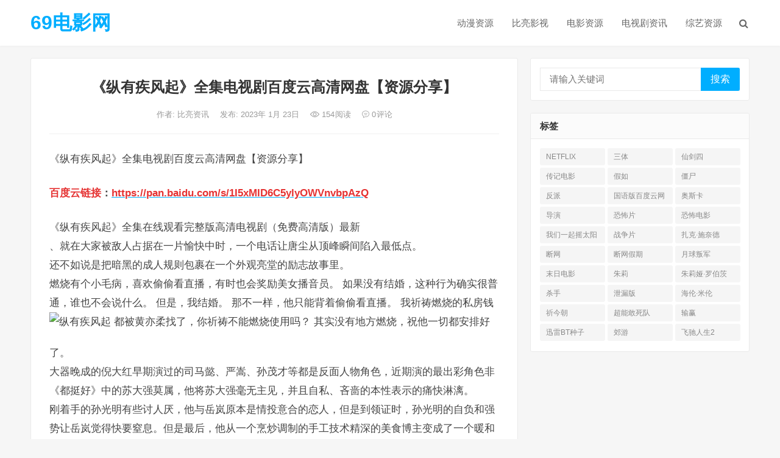

--- FILE ---
content_type: text/html; charset=UTF-8
request_url: https://www.blp2p.cn/1678.html
body_size: 14853
content:
<!DOCTYPE html>
<html lang="zh-Hans">
<head>
<meta charset="UTF-8">
<meta name="viewport" content="width=device-width, initial-scale=1">
<meta http-equiv="X-UA-Compatible" content="IE=edge">
<meta name="HandheldFriendly" content="true">
<link rel="profile" href="http://gmpg.org/xfn/11">
<title>《纵有疾风起》全集电视剧百度云高清网盘【资源分享】 &#8211; 69电影网</title>
<meta name='robots' content='max-image-preview:large' />
<link rel="alternate" type="application/rss+xml" title="69电影网 &raquo; Feed" href="https://www.blp2p.cn/feed" />
<link rel="alternate" type="application/rss+xml" title="69电影网 &raquo; 评论 Feed" href="https://www.blp2p.cn/comments/feed" />
<link rel="alternate" type="application/rss+xml" title="69电影网 &raquo; 《纵有疾风起》全集电视剧百度云高清网盘【资源分享】 评论 Feed" href="https://www.blp2p.cn/1678.html/feed" />
<link rel="alternate" title="oEmbed (JSON)" type="application/json+oembed" href="https://www.blp2p.cn/wp-json/oembed/1.0/embed?url=https%3A%2F%2Fwww.blp2p.cn%2F1678.html" />
<link rel="alternate" title="oEmbed (XML)" type="text/xml+oembed" href="https://www.blp2p.cn/wp-json/oembed/1.0/embed?url=https%3A%2F%2Fwww.blp2p.cn%2F1678.html&#038;format=xml" />
<style id='wp-img-auto-sizes-contain-inline-css' type='text/css'>
img:is([sizes=auto i],[sizes^="auto," i]){contain-intrinsic-size:3000px 1500px}
/*# sourceURL=wp-img-auto-sizes-contain-inline-css */
</style>
<style id='wp-emoji-styles-inline-css' type='text/css'>

	img.wp-smiley, img.emoji {
		display: inline !important;
		border: none !important;
		box-shadow: none !important;
		height: 1em !important;
		width: 1em !important;
		margin: 0 0.07em !important;
		vertical-align: -0.1em !important;
		background: none !important;
		padding: 0 !important;
	}
/*# sourceURL=wp-emoji-styles-inline-css */
</style>
<style id='wp-block-library-inline-css' type='text/css'>
:root{--wp-block-synced-color:#7a00df;--wp-block-synced-color--rgb:122,0,223;--wp-bound-block-color:var(--wp-block-synced-color);--wp-editor-canvas-background:#ddd;--wp-admin-theme-color:#007cba;--wp-admin-theme-color--rgb:0,124,186;--wp-admin-theme-color-darker-10:#006ba1;--wp-admin-theme-color-darker-10--rgb:0,107,160.5;--wp-admin-theme-color-darker-20:#005a87;--wp-admin-theme-color-darker-20--rgb:0,90,135;--wp-admin-border-width-focus:2px}@media (min-resolution:192dpi){:root{--wp-admin-border-width-focus:1.5px}}.wp-element-button{cursor:pointer}:root .has-very-light-gray-background-color{background-color:#eee}:root .has-very-dark-gray-background-color{background-color:#313131}:root .has-very-light-gray-color{color:#eee}:root .has-very-dark-gray-color{color:#313131}:root .has-vivid-green-cyan-to-vivid-cyan-blue-gradient-background{background:linear-gradient(135deg,#00d084,#0693e3)}:root .has-purple-crush-gradient-background{background:linear-gradient(135deg,#34e2e4,#4721fb 50%,#ab1dfe)}:root .has-hazy-dawn-gradient-background{background:linear-gradient(135deg,#faaca8,#dad0ec)}:root .has-subdued-olive-gradient-background{background:linear-gradient(135deg,#fafae1,#67a671)}:root .has-atomic-cream-gradient-background{background:linear-gradient(135deg,#fdd79a,#004a59)}:root .has-nightshade-gradient-background{background:linear-gradient(135deg,#330968,#31cdcf)}:root .has-midnight-gradient-background{background:linear-gradient(135deg,#020381,#2874fc)}:root{--wp--preset--font-size--normal:16px;--wp--preset--font-size--huge:42px}.has-regular-font-size{font-size:1em}.has-larger-font-size{font-size:2.625em}.has-normal-font-size{font-size:var(--wp--preset--font-size--normal)}.has-huge-font-size{font-size:var(--wp--preset--font-size--huge)}.has-text-align-center{text-align:center}.has-text-align-left{text-align:left}.has-text-align-right{text-align:right}.has-fit-text{white-space:nowrap!important}#end-resizable-editor-section{display:none}.aligncenter{clear:both}.items-justified-left{justify-content:flex-start}.items-justified-center{justify-content:center}.items-justified-right{justify-content:flex-end}.items-justified-space-between{justify-content:space-between}.screen-reader-text{border:0;clip-path:inset(50%);height:1px;margin:-1px;overflow:hidden;padding:0;position:absolute;width:1px;word-wrap:normal!important}.screen-reader-text:focus{background-color:#ddd;clip-path:none;color:#444;display:block;font-size:1em;height:auto;left:5px;line-height:normal;padding:15px 23px 14px;text-decoration:none;top:5px;width:auto;z-index:100000}html :where(.has-border-color){border-style:solid}html :where([style*=border-top-color]){border-top-style:solid}html :where([style*=border-right-color]){border-right-style:solid}html :where([style*=border-bottom-color]){border-bottom-style:solid}html :where([style*=border-left-color]){border-left-style:solid}html :where([style*=border-width]){border-style:solid}html :where([style*=border-top-width]){border-top-style:solid}html :where([style*=border-right-width]){border-right-style:solid}html :where([style*=border-bottom-width]){border-bottom-style:solid}html :where([style*=border-left-width]){border-left-style:solid}html :where(img[class*=wp-image-]){height:auto;max-width:100%}:where(figure){margin:0 0 1em}html :where(.is-position-sticky){--wp-admin--admin-bar--position-offset:var(--wp-admin--admin-bar--height,0px)}@media screen and (max-width:600px){html :where(.is-position-sticky){--wp-admin--admin-bar--position-offset:0px}}

/*# sourceURL=wp-block-library-inline-css */
</style><style id='global-styles-inline-css' type='text/css'>
:root{--wp--preset--aspect-ratio--square: 1;--wp--preset--aspect-ratio--4-3: 4/3;--wp--preset--aspect-ratio--3-4: 3/4;--wp--preset--aspect-ratio--3-2: 3/2;--wp--preset--aspect-ratio--2-3: 2/3;--wp--preset--aspect-ratio--16-9: 16/9;--wp--preset--aspect-ratio--9-16: 9/16;--wp--preset--color--black: #000000;--wp--preset--color--cyan-bluish-gray: #abb8c3;--wp--preset--color--white: #ffffff;--wp--preset--color--pale-pink: #f78da7;--wp--preset--color--vivid-red: #cf2e2e;--wp--preset--color--luminous-vivid-orange: #ff6900;--wp--preset--color--luminous-vivid-amber: #fcb900;--wp--preset--color--light-green-cyan: #7bdcb5;--wp--preset--color--vivid-green-cyan: #00d084;--wp--preset--color--pale-cyan-blue: #8ed1fc;--wp--preset--color--vivid-cyan-blue: #0693e3;--wp--preset--color--vivid-purple: #9b51e0;--wp--preset--gradient--vivid-cyan-blue-to-vivid-purple: linear-gradient(135deg,rgb(6,147,227) 0%,rgb(155,81,224) 100%);--wp--preset--gradient--light-green-cyan-to-vivid-green-cyan: linear-gradient(135deg,rgb(122,220,180) 0%,rgb(0,208,130) 100%);--wp--preset--gradient--luminous-vivid-amber-to-luminous-vivid-orange: linear-gradient(135deg,rgb(252,185,0) 0%,rgb(255,105,0) 100%);--wp--preset--gradient--luminous-vivid-orange-to-vivid-red: linear-gradient(135deg,rgb(255,105,0) 0%,rgb(207,46,46) 100%);--wp--preset--gradient--very-light-gray-to-cyan-bluish-gray: linear-gradient(135deg,rgb(238,238,238) 0%,rgb(169,184,195) 100%);--wp--preset--gradient--cool-to-warm-spectrum: linear-gradient(135deg,rgb(74,234,220) 0%,rgb(151,120,209) 20%,rgb(207,42,186) 40%,rgb(238,44,130) 60%,rgb(251,105,98) 80%,rgb(254,248,76) 100%);--wp--preset--gradient--blush-light-purple: linear-gradient(135deg,rgb(255,206,236) 0%,rgb(152,150,240) 100%);--wp--preset--gradient--blush-bordeaux: linear-gradient(135deg,rgb(254,205,165) 0%,rgb(254,45,45) 50%,rgb(107,0,62) 100%);--wp--preset--gradient--luminous-dusk: linear-gradient(135deg,rgb(255,203,112) 0%,rgb(199,81,192) 50%,rgb(65,88,208) 100%);--wp--preset--gradient--pale-ocean: linear-gradient(135deg,rgb(255,245,203) 0%,rgb(182,227,212) 50%,rgb(51,167,181) 100%);--wp--preset--gradient--electric-grass: linear-gradient(135deg,rgb(202,248,128) 0%,rgb(113,206,126) 100%);--wp--preset--gradient--midnight: linear-gradient(135deg,rgb(2,3,129) 0%,rgb(40,116,252) 100%);--wp--preset--font-size--small: 13px;--wp--preset--font-size--medium: 20px;--wp--preset--font-size--large: 36px;--wp--preset--font-size--x-large: 42px;--wp--preset--spacing--20: 0.44rem;--wp--preset--spacing--30: 0.67rem;--wp--preset--spacing--40: 1rem;--wp--preset--spacing--50: 1.5rem;--wp--preset--spacing--60: 2.25rem;--wp--preset--spacing--70: 3.38rem;--wp--preset--spacing--80: 5.06rem;--wp--preset--shadow--natural: 6px 6px 9px rgba(0, 0, 0, 0.2);--wp--preset--shadow--deep: 12px 12px 50px rgba(0, 0, 0, 0.4);--wp--preset--shadow--sharp: 6px 6px 0px rgba(0, 0, 0, 0.2);--wp--preset--shadow--outlined: 6px 6px 0px -3px rgb(255, 255, 255), 6px 6px rgb(0, 0, 0);--wp--preset--shadow--crisp: 6px 6px 0px rgb(0, 0, 0);}:where(.is-layout-flex){gap: 0.5em;}:where(.is-layout-grid){gap: 0.5em;}body .is-layout-flex{display: flex;}.is-layout-flex{flex-wrap: wrap;align-items: center;}.is-layout-flex > :is(*, div){margin: 0;}body .is-layout-grid{display: grid;}.is-layout-grid > :is(*, div){margin: 0;}:where(.wp-block-columns.is-layout-flex){gap: 2em;}:where(.wp-block-columns.is-layout-grid){gap: 2em;}:where(.wp-block-post-template.is-layout-flex){gap: 1.25em;}:where(.wp-block-post-template.is-layout-grid){gap: 1.25em;}.has-black-color{color: var(--wp--preset--color--black) !important;}.has-cyan-bluish-gray-color{color: var(--wp--preset--color--cyan-bluish-gray) !important;}.has-white-color{color: var(--wp--preset--color--white) !important;}.has-pale-pink-color{color: var(--wp--preset--color--pale-pink) !important;}.has-vivid-red-color{color: var(--wp--preset--color--vivid-red) !important;}.has-luminous-vivid-orange-color{color: var(--wp--preset--color--luminous-vivid-orange) !important;}.has-luminous-vivid-amber-color{color: var(--wp--preset--color--luminous-vivid-amber) !important;}.has-light-green-cyan-color{color: var(--wp--preset--color--light-green-cyan) !important;}.has-vivid-green-cyan-color{color: var(--wp--preset--color--vivid-green-cyan) !important;}.has-pale-cyan-blue-color{color: var(--wp--preset--color--pale-cyan-blue) !important;}.has-vivid-cyan-blue-color{color: var(--wp--preset--color--vivid-cyan-blue) !important;}.has-vivid-purple-color{color: var(--wp--preset--color--vivid-purple) !important;}.has-black-background-color{background-color: var(--wp--preset--color--black) !important;}.has-cyan-bluish-gray-background-color{background-color: var(--wp--preset--color--cyan-bluish-gray) !important;}.has-white-background-color{background-color: var(--wp--preset--color--white) !important;}.has-pale-pink-background-color{background-color: var(--wp--preset--color--pale-pink) !important;}.has-vivid-red-background-color{background-color: var(--wp--preset--color--vivid-red) !important;}.has-luminous-vivid-orange-background-color{background-color: var(--wp--preset--color--luminous-vivid-orange) !important;}.has-luminous-vivid-amber-background-color{background-color: var(--wp--preset--color--luminous-vivid-amber) !important;}.has-light-green-cyan-background-color{background-color: var(--wp--preset--color--light-green-cyan) !important;}.has-vivid-green-cyan-background-color{background-color: var(--wp--preset--color--vivid-green-cyan) !important;}.has-pale-cyan-blue-background-color{background-color: var(--wp--preset--color--pale-cyan-blue) !important;}.has-vivid-cyan-blue-background-color{background-color: var(--wp--preset--color--vivid-cyan-blue) !important;}.has-vivid-purple-background-color{background-color: var(--wp--preset--color--vivid-purple) !important;}.has-black-border-color{border-color: var(--wp--preset--color--black) !important;}.has-cyan-bluish-gray-border-color{border-color: var(--wp--preset--color--cyan-bluish-gray) !important;}.has-white-border-color{border-color: var(--wp--preset--color--white) !important;}.has-pale-pink-border-color{border-color: var(--wp--preset--color--pale-pink) !important;}.has-vivid-red-border-color{border-color: var(--wp--preset--color--vivid-red) !important;}.has-luminous-vivid-orange-border-color{border-color: var(--wp--preset--color--luminous-vivid-orange) !important;}.has-luminous-vivid-amber-border-color{border-color: var(--wp--preset--color--luminous-vivid-amber) !important;}.has-light-green-cyan-border-color{border-color: var(--wp--preset--color--light-green-cyan) !important;}.has-vivid-green-cyan-border-color{border-color: var(--wp--preset--color--vivid-green-cyan) !important;}.has-pale-cyan-blue-border-color{border-color: var(--wp--preset--color--pale-cyan-blue) !important;}.has-vivid-cyan-blue-border-color{border-color: var(--wp--preset--color--vivid-cyan-blue) !important;}.has-vivid-purple-border-color{border-color: var(--wp--preset--color--vivid-purple) !important;}.has-vivid-cyan-blue-to-vivid-purple-gradient-background{background: var(--wp--preset--gradient--vivid-cyan-blue-to-vivid-purple) !important;}.has-light-green-cyan-to-vivid-green-cyan-gradient-background{background: var(--wp--preset--gradient--light-green-cyan-to-vivid-green-cyan) !important;}.has-luminous-vivid-amber-to-luminous-vivid-orange-gradient-background{background: var(--wp--preset--gradient--luminous-vivid-amber-to-luminous-vivid-orange) !important;}.has-luminous-vivid-orange-to-vivid-red-gradient-background{background: var(--wp--preset--gradient--luminous-vivid-orange-to-vivid-red) !important;}.has-very-light-gray-to-cyan-bluish-gray-gradient-background{background: var(--wp--preset--gradient--very-light-gray-to-cyan-bluish-gray) !important;}.has-cool-to-warm-spectrum-gradient-background{background: var(--wp--preset--gradient--cool-to-warm-spectrum) !important;}.has-blush-light-purple-gradient-background{background: var(--wp--preset--gradient--blush-light-purple) !important;}.has-blush-bordeaux-gradient-background{background: var(--wp--preset--gradient--blush-bordeaux) !important;}.has-luminous-dusk-gradient-background{background: var(--wp--preset--gradient--luminous-dusk) !important;}.has-pale-ocean-gradient-background{background: var(--wp--preset--gradient--pale-ocean) !important;}.has-electric-grass-gradient-background{background: var(--wp--preset--gradient--electric-grass) !important;}.has-midnight-gradient-background{background: var(--wp--preset--gradient--midnight) !important;}.has-small-font-size{font-size: var(--wp--preset--font-size--small) !important;}.has-medium-font-size{font-size: var(--wp--preset--font-size--medium) !important;}.has-large-font-size{font-size: var(--wp--preset--font-size--large) !important;}.has-x-large-font-size{font-size: var(--wp--preset--font-size--x-large) !important;}
/*# sourceURL=global-styles-inline-css */
</style>

<style id='classic-theme-styles-inline-css' type='text/css'>
/*! This file is auto-generated */
.wp-block-button__link{color:#fff;background-color:#32373c;border-radius:9999px;box-shadow:none;text-decoration:none;padding:calc(.667em + 2px) calc(1.333em + 2px);font-size:1.125em}.wp-block-file__button{background:#32373c;color:#fff;text-decoration:none}
/*# sourceURL=/wp-includes/css/classic-themes.min.css */
</style>
<link rel='stylesheet' id='iux-style-css' href='https://www.blp2p.cn/wp-content/themes/iux/style.css?ver=20181203' type='text/css' media='all' />
<link rel='stylesheet' id='genericons-style-css' href='https://www.blp2p.cn/wp-content/themes/iux/genericons/genericons/genericons.css?ver=6.9' type='text/css' media='all' />
<link rel='stylesheet' id='flaticon-style-css' href='https://www.blp2p.cn/wp-content/themes/iux/assets/css/flaticon.css?ver=20181102' type='text/css' media='all' />
<link rel='stylesheet' id='iux-responsive-style-css' href='https://www.blp2p.cn/wp-content/themes/iux/responsive.css?ver=20181114' type='text/css' media='all' />
<script type="text/javascript" src="https://www.blp2p.cn/wp-includes/js/jquery/jquery.min.js?ver=3.7.1" id="jquery-core-js"></script>
<script type="text/javascript" src="https://www.blp2p.cn/wp-includes/js/jquery/jquery-migrate.min.js?ver=3.4.1" id="jquery-migrate-js"></script>
<script type="text/javascript" id="simple-likes-public-js-js-extra">
/* <![CDATA[ */
var simpleLikes = {"ajaxurl":"https://www.blp2p.cn/wp-admin/admin-ajax.php","like":"\u70b9\u8d5e\u8fd9\u7bc7\u6587\u7ae0","unlike":"\u53d6\u6d88\u70b9\u8d5e"};
//# sourceURL=simple-likes-public-js-js-extra
/* ]]> */
</script>
<script type="text/javascript" src="https://www.blp2p.cn/wp-content/themes/iux/assets/js/simple-likes-public.js?ver=0.5" id="simple-likes-public-js-js"></script>
<link rel="https://api.w.org/" href="https://www.blp2p.cn/wp-json/" /><link rel="alternate" title="JSON" type="application/json" href="https://www.blp2p.cn/wp-json/wp/v2/posts/1678" /><link rel="EditURI" type="application/rsd+xml" title="RSD" href="https://www.blp2p.cn/xmlrpc.php?rsd" />
<meta name="generator" content="WordPress 6.9" />
<link rel="canonical" href="https://www.blp2p.cn/1678.html" />
<link rel='shortlink' href='https://www.blp2p.cn/?p=1678' />
<link rel="pingback" href="https://www.blp2p.cn/xmlrpc.php"><style type="text/css">
	
	/* Theme Colors */
	/* Primary Color */
	a:hover,
	.site-title a,
	.site-header .search-icon:hover .fa,
	.posts-nav-menu ul li a:hover,
	.sidebar .widget a:hover,
	.site-footer .widget a:hover,
	.author-box a:hover,
	article.hentry .edit-link a:hover,
	.comment-content a:hover,
	.entry-meta a:hover,
	.entry-title a:hover,
	.content-list .entry-title a:hover,
	.content-list .entry-title a:hover span,
	.content-list .entry-category a:after,
	.pagination .page-numbers:hover,
	.pagination .page-numbers.current,
	.author-box .author-meta .author-name a:hover,
	article.hentry .edit-link a,
	.author-box a,
	.page-content a,
	.entry-content a,
	.comment-author a,
	.comment-content a,
	.comment-reply-title small a:hover,
	.sidebar .widget a,
	.friend-nav li a:hover,
	.tooltip .left .contact-info h3,
	.single #primary .entry-footer .entry-like a,
	.single #primary .entry-footer .entry-sponsor span,
	.zhuanti-heading .section-more a:hover,
	.mini-page h4 a:hover,
	.mini-page ul li a:hover,
	.single-breadcrumbs a:hover,
	.bottom-right span.icon-link .text,
	.bottom-right a .text,
	#site-bottom a:hover,
	#tag_letter li a,
	#all_tags li a,
	#all_tags li a:hover {
		color: #00aeff;
	}	

	button,
	.btn,
	input[type="submit"],
	input[type="reset"],
	input[type="button"],
	.friend .friend-title:before,
	.partner-title:before,
	.sidebar .widget .widget-title:before,
	.related-content .section-title:before,
	.comment-reply-title:before,
	.comments-title:before,
	.posts-nav-menu ul li a:after,
	.single #primary .entry-footer .entry-like a:hover,
	.single #primary .entry-footer .entry-sponsor span:hover,
	.content-list .entry-category a,
	.entry-tags .tag-links a:hover,
	.must-log-in a,
	.widget_tag_cloud .tagcloud a:hover,
	#tag_letter li a:hover {
		background-color: #00aeff;		
	}
	.sf-menu li li a:hover {
		background-color: #00aeff !important;
	}
	@media only screen and (max-width: 959px) {
		#primary-menu {
			background-color: #00aeff;
		}
	}
	.single #primary .entry-footer .entry-like a,
	.single #primary .entry-footer .entry-like a:hover,
	.single #primary .entry-footer .entry-sponsor span,
	#all_tags li a:hover {
		border-color: #00aeff;
	}
	/* Secondary Color */
	.content-list .entry-title span,
	.page-content a:hover,
	.entry-content a:hover,
	article.hentry .edit-link a:hover,
	.author-box .author-meta .author-name a:hover,
	.sidebar .widget_custom_text h4 {
		color: #ff4c4c;
	}
	.sidebar .widget_custom_text:hover {
		border-color: #ff4c4c;
	}
	.sidebar .widget_custom_text .widget-title {
		background-color: #ff4c4c;
	}

	/* Tertiary Color */
	.header-submit a {
		background-color: #76b852;
	}
	.content-list .entry-meta .entry-like a.liked {
		color: #76b852 !important;
	}
	
	 
		#primary-menu {
			margin-right: 30px;
		}	
	
	 
		@media only screen and (max-width: 479px) {
			.site-desc {
				display: none;
			}
		}
		

	/* Bottom Content Color */
	.bottom-content {
	    background: linear-gradient(105deg, #0ecad4, #0ecad4, #50e3c2);
	}
</style>

</head>

<body class="wp-singular post-template-default single single-post postid-1678 single-format-standard wp-theme-iux">
<div id="page" class="site">
		<div class="top-bar clear">

		<div class="container">

			<nav id="top-nav" class="top-navigation">
				<div id="top-menu" class="sf-menu"><ul>
<li class="page_item page-item-2"><a href="https://www.blp2p.cn/sample-page">示例页面</a></li>
</ul></div>
			</nav><!-- #primary-nav -->

			<div class="header-right">
				<ul>
				
					
						

					

				
				</ul>
		
			</div><!-- .header-right -->

		</div><!-- .container -->

	</div><!--.top-bar-->

	
	<header id="masthead" class="site-header clear">
				<div class="container">

			<div class="site-branding">

				
					<div class="site-title">
						<h1><a href="https://www.blp2p.cn">69电影网</a></h1>
					</div><!-- .site-title -->

				
				
			</div><!-- .site-branding -->		

						<nav id="primary-nav" class="primary-navigation tablet_menu_col_6 phone_menu_col_4">
				<div class="menu-%e7%bd%91%e7%ab%99%e8%8f%9c%e5%8d%95-container"><ul id="primary-menu" class="sf-menu"><li id="menu-item-7" class="menu-item menu-item-type-taxonomy menu-item-object-category menu-item-7"><a href="https://www.blp2p.cn/category/dongman">动漫资源</a></li>
<li id="menu-item-8" class="menu-item menu-item-type-taxonomy menu-item-object-category menu-item-8"><a href="https://www.blp2p.cn/category/yingshi">比亮影视</a></li>
<li id="menu-item-9" class="menu-item menu-item-type-taxonomy menu-item-object-category current-post-ancestor current-menu-parent current-post-parent menu-item-9"><a href="https://www.blp2p.cn/category/dianying">电影资源</a></li>
<li id="menu-item-10" class="menu-item menu-item-type-taxonomy menu-item-object-category menu-item-10"><a href="https://www.blp2p.cn/category/dianshi">电视剧资讯</a></li>
<li id="menu-item-11" class="menu-item menu-item-type-taxonomy menu-item-object-category menu-item-11"><a href="https://www.blp2p.cn/category/zongyi">综艺资源</a></li>
</ul></div>			</nav><!-- #primary-nav -->

			 
				<div class="header-search-icon">
					<span class="search-icon">
						<i class="fa fa-search"></i>
						<i class="fa fa-close"></i>			
					</span>
				</div>
			
			 
				<div class="header-search">
					<form id="searchform" method="get" action="https://www.blp2p.cn/">
	<input type="search" name="s" class="search-input" placeholder="请输入关键词" autocomplete="off">
	<button type="submit" class="search-submit">搜索</button>		
</form>				</div><!-- .header-search -->
					

		</div><!-- .container -->

	</header><!-- #masthead -->	

	<div class="header-space"></div>

	
<div id="content" class="site-content site_container container clear">
	
	<div id="primary" class="content-area">

		<div class="content-wrapper">

			<main id="main" class="site-main" >

			
<article id="post-1678" class="post-1678 post type-post status-publish format-standard hentry category-dianying">

	<header class="entry-header">	

			<h1 class="entry-title">《纵有疾风起》全集电视剧百度云高清网盘【资源分享】</h1>
				<div class="entry-meta">

	
		<span class="entry-author">
			作者:
			<a href="https://www.blp2p.cn/author/biliang">
				
				比亮资讯			</a>

		</span><!-- .entry-author -->

	
		

	
		<span class="entry-date">
			发布: 2023年 1月 23日		</span><!-- .entry-date -->

	
			<span class="entry-views"><i class="flaticon-eye"></i> 154<em>阅读</em></span>
		

			<span class="entry-comment"><a href="https://www.blp2p.cn/1678.html#respond" class="comments-link" ><i class="flaticon-chat-comment-oval-speech-bubble-with-text-lines"></i> 0<em>评论</em></a></span>
	
</div><!-- .entry-meta -->
			
	</header><!-- .entry-header -->

	
		
	<div class="entry-content">
			
		
		<p>《纵有疾风起》全集电视剧百度云高清网盘【资源分享】	</p>
<p><strong><span style="color:#0000c8;"></span></strong></p>
<p><strong><span style="color:#E53333;">百度云链接</span>：</strong><a href="http://www.blp2p.cn/wx.jpg" target="_blank"><strong><span style="color:#E53333;">https://pan.baidu.com/s/1I5xMID6C5ylyOWVnvbpAzQ</span></strong></a> </p>
<p><strong><span style="color:#0000c8;"></span></strong></p>
<p>《纵有疾风起》全集在线观看完整版高清电视剧（免费高清版）最新<br />
    、就在大家被敌人占据在一片愉快中时，一个电话让唐尘从顶峰瞬间陷入最低点。<br />
    还不如说是把暗黑的成人规则包裹在一个外观亮堂的励志故事里。<br />
    燃烧有个小毛病，喜欢偷偷看直播，有时也会奖励美女播音员。 如果没有结婚，这种行为确实很普通，谁也不会说什么。 但是，我结婚。 那不一样，他只能背着偷偷看直播。 我祈祷燃烧的私房钱<img decoding="async" data-tag="bdimg" src="https://images.weserv.nl/?url=https://article.biliimg.com/bfs/article/e3c4e838ce2b881f64949df8130c72e700d989bf.jpg" rel="nofollow" alt="纵有疾风起" >		都被黄亦柔找了，你祈祷不能燃烧使用吗？ 其实没有地方燃烧，祝他一切都安排好了。<br />
    大器晚成的倪大红早期演过的司马懿、严嵩、孙茂才等都是反面人物角色，近期演的最出彩角色非《都挺好》中的苏大强莫属，他将苏大强毫无主见，并且自私、吝啬的本性表示的痛快淋漓。<br />
    刚着手的孙光明有些讨人厌，他与岳岚原本是情投意合的恋人，但是到领证时，孙光明的自负和强势让岳岚觉得快要窒息。但是最后，他从一个烹炒调制的手工技术精深的美食博主变成了一个暖和的村干部，前一任官吏后的他带领大家克服各种重重困难，走上共同致富的道路。<br />
    官方未宣布无论什么“撤档”理由的同时，也引来网友的纷纷猜想。那边边一个理由则让大部分数人相信和钦佩。<br />
    本想借助过去叶总的关系重新吃公关这碗饭的唐尘，却在经历了一<img decoding="async" data-tag="bdimg" src="https://images.weserv.nl/?url=https://article.biliimg.com/bfs/article/d8b3b4520e1647906ade31dd8f3603715709fc1f.jpg" rel="nofollow" alt="纵有疾风起" >		番职场人走茶凉的秋风萧瑟之景后尝遍空果，无疾而返。<br />
    当我以为这又是一次靳式精英的价目呈现，尤其唐尘还对女朋友，说什么“要是两个人需求牺牲工作，这个人必须是你”之类的危险发言……<br />
    从妆造上来说，靳东变化不大，毕竟“大哥”气魄十足穿上笔挺的西服就已经像是小说中走出来的男主了。<br />
    《狂飙》也是刚刚上映，但是却收获观众了不错的评价，再看看剧中的演员阵容，真的是堪称强大，有他们合作参演，这部剧很难不火！<br />
    以2014年中国援非医疗队抗击“埃博拉”病毒过程为原形，讲述了病毒学家郑书鹏和他存在的地方的中国援非医疗队与病毒展开坚忍刻苦卓绝的战斗，最后成功遏制病毒蔓延，圆满完成援非医疗担任的工作的故事。<br />
    说心里话，看到这处我血压都上来了，是不是有些太搞笑了，自己的账号还能被未婚妻利用，并且自己做毁了自己的事业，这个戏剧的经过是不是有些太狗血了吧！居然还被搬到了荧屏，这样的物质居然发生在公关公司，个人都没有公关好，又怎么能公关另外的人了，只能说这样的戏剧的经过太假大空了，尤其的不接地气。感觉就像是鸡肋，吃之没有滋味儿弃之令人惋惜，观众都是奔着靳东去的，只是令人惋惜了这样好的演员。</p>
	</div><!-- .entry-content -->

	
		<div class="single-credit">
			本文来自网络，不代表69电影网立场，转载请注明出处。		</div>

	
	<div class="entry-footer clear">

				<div class="entry-footer-right">
							

		</div>

	</div><!-- .entry-footer -->

	<div class="entry-bottom clear">
		<div class="entry-tags">

							
			
		</div><!-- .entry-tags -->	

		
	</div>
</article><!-- #post-## -->


	<div class="post-nav clear">
		<div class="post-nav-previous"><i class="fa fa-angle-left"></i> 上一篇<a href="https://www.blp2p.cn/1679.html" rel="next">《我们的日子》全集电视剧百度云【720高清国语版】下载</a></div>		<div class="post-nav-next">下一篇 <i class="fa fa-angle-right"></i><a href="https://www.blp2p.cn/1677.html" rel="prev">（流浪地球2）电影百度云网盘【1080P已更新】中字资源已完结</a></div>	</div>



	<div class="related-content">

		<h3 class="section-title">相关推荐</h3>

		<ul class="clear">	



		<li class="hentry">
			
			<span class="entry-title"><a href="https://www.blp2p.cn/6922.html">《锦月如歌》全集电影百度云（1280P网盘共享）超清晰画质</a></span>

			<span class="entry-meta">
									<span class="entry-views"><i class="flaticon-eye"></i> 113<em>阅读</em></span>
					

									<span class="entry-comment"><a href="https://www.blp2p.cn/6922.html#respond" class="comments-link" >0<em>评论</em></a></span>
								
			</span><!-- .entry-meta -->

		</li><!-- .featured-slide .hentry -->

		
		<li class="hentry">
			
			<span class="entry-title"><a href="https://www.blp2p.cn/6921.html">《足迹》全集百度云（hd高清）网盘【1280P中字】完整资源已分享</a></span>

			<span class="entry-meta">
									<span class="entry-views"><i class="flaticon-eye"></i> 117<em>阅读</em></span>
					

									<span class="entry-comment"><a href="https://www.blp2p.cn/6921.html#respond" class="comments-link" >0<em>评论</em></a></span>
								
			</span><!-- .entry-meta -->

		</li><!-- .featured-slide .hentry -->

		
		<li class="hentry">
			
			<span class="entry-title"><a href="https://www.blp2p.cn/6920.html">《十二封信》全集-在线观看完整版高清电影【免费高清版】最新</a></span>

			<span class="entry-meta">
									<span class="entry-views"><i class="flaticon-eye"></i> 107<em>阅读</em></span>
					

									<span class="entry-comment"><a href="https://www.blp2p.cn/6920.html#respond" class="comments-link" >0<em>评论</em></a></span>
								
			</span><!-- .entry-meta -->

		</li><!-- .featured-slide .hentry -->

		
		<li class="hentry">
			
			<span class="entry-title"><a href="https://www.blp2p.cn/6919.html">《长风少年词》-电视剧百度云资源「电影/1080p/高清」云网盘下载</a></span>

			<span class="entry-meta">
									<span class="entry-views"><i class="flaticon-eye"></i> 101<em>阅读</em></span>
					

									<span class="entry-comment"><a href="https://www.blp2p.cn/6919.html#respond" class="comments-link" >0<em>评论</em></a></span>
								
			</span><!-- .entry-meta -->

		</li><!-- .featured-slide .hentry -->

		
		<li class="hentry">
			
			<span class="entry-title"><a href="https://www.blp2p.cn/6918.html">【定风波】全集(完整观看版)在线【1080 p高清】</a></span>

			<span class="entry-meta">
									<span class="entry-views"><i class="flaticon-eye"></i> 106<em>阅读</em></span>
					

									<span class="entry-comment"><a href="https://www.blp2p.cn/6918.html#respond" class="comments-link" >0<em>评论</em></a></span>
								
			</span><!-- .entry-meta -->

		</li><!-- .featured-slide .hentry -->

		
		<li class="hentry">
			
			<span class="entry-title"><a href="https://www.blp2p.cn/6917.html">《许我耀眼》全集百度云无删减【完整HD1080p/MP4中字】云网盘</a></span>

			<span class="entry-meta">
									<span class="entry-views"><i class="flaticon-eye"></i> 100<em>阅读</em></span>
					

									<span class="entry-comment"><a href="https://www.blp2p.cn/6917.html#respond" class="comments-link" >0<em>评论</em></a></span>
								
			</span><!-- .entry-meta -->

		</li><!-- .featured-slide .hentry -->

		
		</ul><!-- .featured-grid -->

	</div><!-- .related-content -->



	

<div id="comments" class="comments-area">

		<div id="respond" class="comment-respond">
		<h3 id="reply-title" class="comment-reply-title">发表回复 <small><a rel="nofollow" id="cancel-comment-reply-link" href="/1678.html#respond" style="display:none;">取消回复</a></small></h3><form action="https://www.blp2p.cn/wp-comments-post.php" method="post" id="commentform" class="comment-form"><p class="comment-notes"><span id="email-notes">您的邮箱地址不会被公开。</span> <span class="required-field-message">必填项已用 <span class="required">*</span> 标注</span></p><p class="comment-form-comment"><label for="comment">评论 <span class="required">*</span></label> <textarea id="comment" name="comment" cols="45" rows="8" maxlength="65525" required></textarea></p><p class="comment-form-author"><label for="author">显示名称 <span class="required">*</span></label> <input id="author" name="author" type="text" value="" size="30" maxlength="245" autocomplete="name" required /></p>
<p class="comment-form-email"><label for="email">邮箱 <span class="required">*</span></label> <input id="email" name="email" type="email" value="" size="30" maxlength="100" aria-describedby="email-notes" autocomplete="email" required /></p>
<p class="comment-form-url"><label for="url">网站</label> <input id="url" name="url" type="url" value="" size="30" maxlength="200" autocomplete="url" /></p>
<p class="comment-form-cookies-consent"><input id="wp-comment-cookies-consent" name="wp-comment-cookies-consent" type="checkbox" value="yes" /> <label for="wp-comment-cookies-consent">在此浏览器中保存我的显示名称、邮箱地址和网站地址，以便下次评论时使用。</label></p>
<p class="form-submit"><input name="submit" type="submit" id="submit" class="submit" value="发表评论" /> <input type='hidden' name='comment_post_ID' value='1678' id='comment_post_ID' />
<input type='hidden' name='comment_parent' id='comment_parent' value='0' />
</p></form>	</div><!-- #respond -->
	
</div><!-- #comments -->

			</main><!-- #main -->

		</div><!-- .content-wrapper -->

	</div><!-- #primary -->


<aside id="secondary" class="widget-area sidebar">
	<div class="sidebar__inner">
		<div id="search-3" class="widget widget_search"><form id="searchform" method="get" action="https://www.blp2p.cn/">
	<input type="search" name="s" class="search-input" placeholder="请输入关键词" autocomplete="off">
	<button type="submit" class="search-submit">搜索</button>		
</form></div><div id="tag_cloud-2" class="widget widget_tag_cloud"><h2 class="widget-title">标签</h2><div class="tagcloud"><a href="https://www.blp2p.cn/tag/netflix" class="tag-cloud-link tag-link-38 tag-link-position-1" style="font-size: 8pt;" aria-label="NETFLIX (1 项)">NETFLIX</a>
<a href="https://www.blp2p.cn/tag/%e4%b8%89%e4%bd%93" class="tag-cloud-link tag-link-62 tag-link-position-2" style="font-size: 8pt;" aria-label="三体 (1 项)">三体</a>
<a href="https://www.blp2p.cn/tag/%e4%bb%99%e5%89%91%e5%9b%9b" class="tag-cloud-link tag-link-66 tag-link-position-3" style="font-size: 8pt;" aria-label="仙剑四 (1 项)">仙剑四</a>
<a href="https://www.blp2p.cn/tag/%e4%bc%a0%e8%ae%b0%e7%94%b5%e5%bd%b1" class="tag-cloud-link tag-link-49 tag-link-position-4" style="font-size: 8pt;" aria-label="传记电影 (1 项)">传记电影</a>
<a href="https://www.blp2p.cn/tag/%e5%81%87%e5%a6%82" class="tag-cloud-link tag-link-54 tag-link-position-5" style="font-size: 8pt;" aria-label="假如 (1 项)">假如</a>
<a href="https://www.blp2p.cn/tag/%e5%83%b5%e5%b0%b8" class="tag-cloud-link tag-link-39 tag-link-position-6" style="font-size: 8pt;" aria-label="僵尸 (1 项)">僵尸</a>
<a href="https://www.blp2p.cn/tag/%e5%8f%8d%e6%b4%be" class="tag-cloud-link tag-link-40 tag-link-position-7" style="font-size: 8pt;" aria-label="反派 (1 项)">反派</a>
<a href="https://www.blp2p.cn/tag/%e5%9b%bd%e8%af%ad%e7%89%88%e7%99%be%e5%ba%a6%e4%ba%91%e7%bd%91%e7%9b%98" class="tag-cloud-link tag-link-65 tag-link-position-8" style="font-size: 8pt;" aria-label="国语版百度云网盘 (1 项)">国语版百度云网盘</a>
<a href="https://www.blp2p.cn/tag/%e5%a5%a5%e6%96%af%e5%8d%a1" class="tag-cloud-link tag-link-50 tag-link-position-9" style="font-size: 8pt;" aria-label="奥斯卡 (1 项)">奥斯卡</a>
<a href="https://www.blp2p.cn/tag/%e5%af%bc%e6%bc%94" class="tag-cloud-link tag-link-55 tag-link-position-10" style="font-size: 8pt;" aria-label="导演 (1 项)">导演</a>
<a href="https://www.blp2p.cn/tag/%e6%81%90%e6%80%96%e7%89%87" class="tag-cloud-link tag-link-41 tag-link-position-11" style="font-size: 8pt;" aria-label="恐怖片 (1 项)">恐怖片</a>
<a href="https://www.blp2p.cn/tag/%e6%81%90%e6%80%96%e7%94%b5%e5%bd%b1" class="tag-cloud-link tag-link-42 tag-link-position-12" style="font-size: 8pt;" aria-label="恐怖电影 (1 项)">恐怖电影</a>
<a href="https://www.blp2p.cn/tag/%e6%88%91%e4%bb%ac%e4%b8%80%e8%b5%b7%e6%91%87%e5%a4%aa%e9%98%b3" class="tag-cloud-link tag-link-64 tag-link-position-13" style="font-size: 8pt;" aria-label="我们一起摇太阳 (1 项)">我们一起摇太阳</a>
<a href="https://www.blp2p.cn/tag/%e6%88%98%e4%ba%89%e7%89%87" class="tag-cloud-link tag-link-51 tag-link-position-14" style="font-size: 8pt;" aria-label="战争片 (1 项)">战争片</a>
<a href="https://www.blp2p.cn/tag/%e6%89%8e%e5%85%8b%c2%b7%e6%96%bd%e5%a5%88%e5%be%b7" class="tag-cloud-link tag-link-56 tag-link-position-15" style="font-size: 8pt;" aria-label="扎克·施奈德 (1 项)">扎克·施奈德</a>
<a href="https://www.blp2p.cn/tag/%e6%96%ad%e7%bd%91" class="tag-cloud-link tag-link-43 tag-link-position-16" style="font-size: 8pt;" aria-label="断网 (1 项)">断网</a>
<a href="https://www.blp2p.cn/tag/%e6%96%ad%e7%bd%91%e5%81%87%e6%9c%9f" class="tag-cloud-link tag-link-44 tag-link-position-17" style="font-size: 8pt;" aria-label="断网假期 (1 项)">断网假期</a>
<a href="https://www.blp2p.cn/tag/%e6%9c%88%e7%90%83%e5%8f%9b%e5%86%9b" class="tag-cloud-link tag-link-57 tag-link-position-18" style="font-size: 8pt;" aria-label="月球叛军 (1 项)">月球叛军</a>
<a href="https://www.blp2p.cn/tag/%e6%9c%ab%e6%97%a5%e7%94%b5%e5%bd%b1" class="tag-cloud-link tag-link-45 tag-link-position-19" style="font-size: 8pt;" aria-label="末日电影 (1 项)">末日电影</a>
<a href="https://www.blp2p.cn/tag/%e6%9c%b1%e8%8e%89" class="tag-cloud-link tag-link-46 tag-link-position-20" style="font-size: 8pt;" aria-label="朱莉 (1 项)">朱莉</a>
<a href="https://www.blp2p.cn/tag/%e6%9c%b1%e8%8e%89%e5%a8%85%c2%b7%e7%bd%97%e4%bc%af%e8%8c%a8" class="tag-cloud-link tag-link-47 tag-link-position-21" style="font-size: 8pt;" aria-label="朱莉娅·罗伯茨 (1 项)">朱莉娅·罗伯茨</a>
<a href="https://www.blp2p.cn/tag/%e6%9d%80%e6%89%8b" class="tag-cloud-link tag-link-48 tag-link-position-22" style="font-size: 8pt;" aria-label="杀手 (1 项)">杀手</a>
<a href="https://www.blp2p.cn/tag/%e6%b3%84%e6%bc%8f%e7%89%88" class="tag-cloud-link tag-link-60 tag-link-position-23" style="font-size: 8pt;" aria-label="泄漏版 (1 项)">泄漏版</a>
<a href="https://www.blp2p.cn/tag/%e6%b5%b7%e4%bc%a6%c2%b7%e7%b1%b3%e4%bc%a6" class="tag-cloud-link tag-link-52 tag-link-position-24" style="font-size: 8pt;" aria-label="海伦·米伦 (1 项)">海伦·米伦</a>
<a href="https://www.blp2p.cn/tag/%e7%a5%88%e4%bb%8a%e6%9c%9d" class="tag-cloud-link tag-link-67 tag-link-position-25" style="font-size: 8pt;" aria-label="祈今朝 (1 项)">祈今朝</a>
<a href="https://www.blp2p.cn/tag/%e8%b6%85%e8%83%bd%e6%95%a2%e6%ad%bb%e9%98%9f" class="tag-cloud-link tag-link-61 tag-link-position-26" style="font-size: 8pt;" aria-label="超能敢死队 (1 项)">超能敢死队</a>
<a href="https://www.blp2p.cn/tag/%e8%be%93%e8%b5%a2" class="tag-cloud-link tag-link-53 tag-link-position-27" style="font-size: 8pt;" aria-label="输赢 (1 项)">输赢</a>
<a href="https://www.blp2p.cn/tag/%e8%bf%85%e9%9b%b7bt%e7%a7%8d%e5%ad%90" class="tag-cloud-link tag-link-63 tag-link-position-28" style="font-size: 8pt;" aria-label="迅雷BT种子 (1 项)">迅雷BT种子</a>
<a href="https://www.blp2p.cn/tag/%e9%83%8a%e6%b8%b8" class="tag-cloud-link tag-link-58 tag-link-position-29" style="font-size: 8pt;" aria-label="郊游 (1 项)">郊游</a>
<a href="https://www.blp2p.cn/tag/%e9%a3%9e%e9%a9%b0%e4%ba%ba%e7%94%9f2" class="tag-cloud-link tag-link-59 tag-link-position-30" style="font-size: 22pt;" aria-label="飞驰人生2 (2 项)">飞驰人生2</a></div>
</div>	</div><!-- .sidebar__inner -->
</aside><!-- #secondary -->

	</div><!-- #content .site-content -->

	<footer id="colophon" class="site-footer clear">

		<div class="clear"></div>

		
		
		<div id="site-bottom" class="clear">

			<div class="container">
				
				
					

				<div class="site-info">

					© 2025 <a href="https://www.blp2p.cn">69电影网</a>
				</div><!-- .site-info -->
				
			</div><!-- .container -->

		</div>
		<!-- #site-bottom -->
							
	</footer><!-- #colophon -->
	
</div><!-- #page -->

<div class="bottom-right">
	
	
	
		<div id="back-top" class="bottom-icon">
		<a href="#top" title="返回顶部">
			<span class="icon"><i class="fa fa-chevron-up"></i></span>
			<span class="text">返回顶部</span>
		</a>
	</div>
	</div><!-- .bottom-right -->

<script type="speculationrules">
{"prefetch":[{"source":"document","where":{"and":[{"href_matches":"/*"},{"not":{"href_matches":["/wp-*.php","/wp-admin/*","/wp-content/uploads/*","/wp-content/*","/wp-content/plugins/*","/wp-content/themes/iux/*","/*\\?(.+)"]}},{"not":{"selector_matches":"a[rel~=\"nofollow\"]"}},{"not":{"selector_matches":".no-prefetch, .no-prefetch a"}}]},"eagerness":"conservative"}]}
</script>
<!-- Matomo -->
<script>
  var _paq = window._paq = window._paq || [];
  /* tracker methods like "setCustomDimension" should be called before "trackPageView" */
  _paq.push(['trackPageView']);
  _paq.push(['enableLinkTracking']);
  (function() {
    var u="//119.91.154.136:33633/";
    _paq.push(['setTrackerUrl', u+'matomo.php']);
    _paq.push(['setSiteId', '2']);
    var d=document, g=d.createElement('script'), s=d.getElementsByTagName('script')[0];
    g.async=true; g.src=u+'matomo.js'; s.parentNode.insertBefore(g,s);
  })();
</script>
<!-- End Matomo Code -->
<script type="text/javascript" src="https://www.blp2p.cn/wp-content/themes/iux/assets/js/superfish.js?ver=6.9" id="superfish-js"></script>
<script type="text/javascript" src="https://www.blp2p.cn/wp-content/themes/iux/assets/js/jquery.slicknav.js?ver=6.9" id="slicknav-js"></script>
<script type="text/javascript" src="https://www.blp2p.cn/wp-content/themes/iux/assets/js/modernizr.js?ver=6.9" id="modernizr-js"></script>
<script type="text/javascript" src="https://www.blp2p.cn/wp-content/themes/iux/assets/js/html5.js?ver=6.9" id="html5-js"></script>
<script type="text/javascript" src="https://www.blp2p.cn/wp-content/themes/iux/assets/js/jquery.bxslider.js?ver=6.9" id="bxslider-js"></script>
<script type="text/javascript" src="https://www.blp2p.cn/wp-content/themes/iux/assets/js/qrcode.js?ver=6.9" id="qrcode-js"></script>
<script type="text/javascript" src="https://www.blp2p.cn/wp-content/themes/iux/assets/js/social-share.js?ver=6.9" id="social-share-js"></script>
<script type="text/javascript" src="https://www.blp2p.cn/wp-content/themes/iux/assets/js/jquery.custom.js?ver=20181120" id="iux-custom-js"></script>
<script type="text/javascript" src="https://www.blp2p.cn/wp-includes/js/comment-reply.min.js?ver=6.9" id="comment-reply-js" async="async" data-wp-strategy="async" fetchpriority="low"></script>
<script id="wp-emoji-settings" type="application/json">
{"baseUrl":"https://s.w.org/images/core/emoji/17.0.2/72x72/","ext":".png","svgUrl":"https://s.w.org/images/core/emoji/17.0.2/svg/","svgExt":".svg","source":{"concatemoji":"https://www.blp2p.cn/wp-includes/js/wp-emoji-release.min.js?ver=6.9"}}
</script>
<script type="module">
/* <![CDATA[ */
/*! This file is auto-generated */
const a=JSON.parse(document.getElementById("wp-emoji-settings").textContent),o=(window._wpemojiSettings=a,"wpEmojiSettingsSupports"),s=["flag","emoji"];function i(e){try{var t={supportTests:e,timestamp:(new Date).valueOf()};sessionStorage.setItem(o,JSON.stringify(t))}catch(e){}}function c(e,t,n){e.clearRect(0,0,e.canvas.width,e.canvas.height),e.fillText(t,0,0);t=new Uint32Array(e.getImageData(0,0,e.canvas.width,e.canvas.height).data);e.clearRect(0,0,e.canvas.width,e.canvas.height),e.fillText(n,0,0);const a=new Uint32Array(e.getImageData(0,0,e.canvas.width,e.canvas.height).data);return t.every((e,t)=>e===a[t])}function p(e,t){e.clearRect(0,0,e.canvas.width,e.canvas.height),e.fillText(t,0,0);var n=e.getImageData(16,16,1,1);for(let e=0;e<n.data.length;e++)if(0!==n.data[e])return!1;return!0}function u(e,t,n,a){switch(t){case"flag":return n(e,"\ud83c\udff3\ufe0f\u200d\u26a7\ufe0f","\ud83c\udff3\ufe0f\u200b\u26a7\ufe0f")?!1:!n(e,"\ud83c\udde8\ud83c\uddf6","\ud83c\udde8\u200b\ud83c\uddf6")&&!n(e,"\ud83c\udff4\udb40\udc67\udb40\udc62\udb40\udc65\udb40\udc6e\udb40\udc67\udb40\udc7f","\ud83c\udff4\u200b\udb40\udc67\u200b\udb40\udc62\u200b\udb40\udc65\u200b\udb40\udc6e\u200b\udb40\udc67\u200b\udb40\udc7f");case"emoji":return!a(e,"\ud83e\u1fac8")}return!1}function f(e,t,n,a){let r;const o=(r="undefined"!=typeof WorkerGlobalScope&&self instanceof WorkerGlobalScope?new OffscreenCanvas(300,150):document.createElement("canvas")).getContext("2d",{willReadFrequently:!0}),s=(o.textBaseline="top",o.font="600 32px Arial",{});return e.forEach(e=>{s[e]=t(o,e,n,a)}),s}function r(e){var t=document.createElement("script");t.src=e,t.defer=!0,document.head.appendChild(t)}a.supports={everything:!0,everythingExceptFlag:!0},new Promise(t=>{let n=function(){try{var e=JSON.parse(sessionStorage.getItem(o));if("object"==typeof e&&"number"==typeof e.timestamp&&(new Date).valueOf()<e.timestamp+604800&&"object"==typeof e.supportTests)return e.supportTests}catch(e){}return null}();if(!n){if("undefined"!=typeof Worker&&"undefined"!=typeof OffscreenCanvas&&"undefined"!=typeof URL&&URL.createObjectURL&&"undefined"!=typeof Blob)try{var e="postMessage("+f.toString()+"("+[JSON.stringify(s),u.toString(),c.toString(),p.toString()].join(",")+"));",a=new Blob([e],{type:"text/javascript"});const r=new Worker(URL.createObjectURL(a),{name:"wpTestEmojiSupports"});return void(r.onmessage=e=>{i(n=e.data),r.terminate(),t(n)})}catch(e){}i(n=f(s,u,c,p))}t(n)}).then(e=>{for(const n in e)a.supports[n]=e[n],a.supports.everything=a.supports.everything&&a.supports[n],"flag"!==n&&(a.supports.everythingExceptFlag=a.supports.everythingExceptFlag&&a.supports[n]);var t;a.supports.everythingExceptFlag=a.supports.everythingExceptFlag&&!a.supports.flag,a.supports.everything||((t=a.source||{}).concatemoji?r(t.concatemoji):t.wpemoji&&t.twemoji&&(r(t.twemoji),r(t.wpemoji)))});
//# sourceURL=https://www.blp2p.cn/wp-includes/js/wp-emoji-loader.min.js
/* ]]> */
</script>

<script>
(function($){ //create closure so we can safely use $ as alias for jQuery

    $(document).ready(function(){

        "use strict";

        /*-----------------------------------------------------------------------------------*/
        /*  Slick Mobile Menu
        /*-----------------------------------------------------------------------------------*/
        $('#primary-menu').slicknav({
            prependTo: '#slick-mobile-menu',
            allowParentLinks: true,
            label: '导航'
        });    		

    });

})(jQuery);

</script>




<script src="https://www.blp2p.cn/wp-content/themes/iux/assets/js/sticky-sidebar.min.js"></script>

<script>

(function($){ //create closure so we can safely use $ as alias for jQuery

    $(document).ready(function(){

        "use strict";
		$(window).load(function() {
			var stickySidebar = new StickySidebar('#secondary', {
				topSpacing: 20,
				bottomSpacing: 20,
				containerSelector: '.site_container',
				innerWrapperSelector: '.sidebar__inner'
			});
		});	

    });


})(jQuery);
</script>



<script>
(function($){ //create closure so we can safely use $ as alias for jQuery

    $(document).ready(function(){

        "use strict";

		if ($(window).width() >= 960) {

			var mn  = $(".site-header");
			var mns = "main-nav-scrolled";
			var hdr = $('.top-bar').height();
  
			$(window).scroll(function() {
			  if( $(this).scrollTop() > hdr ) {
			    mn.addClass(mns);
			    $('.header-space').css('display','block');
			  } else {
			    mn.removeClass(mns);
			    $('.header-space').css('display','none');
			  }
			});	

		}

    });


})(jQuery);	
</script>

</body>
</html>

<!-- Dynamic page generated in 0.161 seconds. -->
<!-- Cached page generated by WP-Super-Cache on 2026-01-22 00:08:34 -->

<!-- super cache -->

--- FILE ---
content_type: text/css
request_url: https://www.blp2p.cn/wp-content/themes/iux/style.css?ver=20181203
body_size: 18856
content:
@charset "UTF-8";
/*
Theme Name: iUX
Theme URI: https://www.zhutibaba.com/themes/iux
Author: 主题巴巴
Author URI: http://www.xydai.cn
Description: 新源代提供的：爱前端是一款由主题巴巴原创的WordPress博客主题，适合用于各类博客、自媒体网站或个人站点。
Version: 1.2.2
License: GNU General Public License v2 or later
License URI: http://www.xydai.cn
Text Domain: iux
Tags: one-column, two-columns, right-sidebar, flexible-header, custom-colors, custom-header, custom-menu, custom-logo, editor-style, featured-images, footer-widgets, sticky-post, theme-options, threaded-comments, translation-ready
*/
/*--------------------------------------------------------------
0. Reset
--------------------------------------------------------------*/
@import url(assets/css/font-awesome.min.css);
html {
  -webkit-text-size-adjust: 100%;
}

html, body, div, span, object, iframe,
h1, h2, h3, h4, h5, h6, p, blockquote, pre,
abbr, address, cite, code,
del, dfn, em, img, ins, kbd, q, samp,
small, strong, sub, sup, var,
b, i,
dl, dt, dd, ol, ul, li,
fieldset, form, label, legend,
table, caption, tbody, tfoot, thead, tr, th, td,
article, aside, canvas, details, figcaption, figure,
footer, header, hgroup, menu, nav, section, summary,
time, mark, audio, video {
  margin: 0;
  padding: 0;
  border: 0;
  outline: 0;
  font-size: 100%;
  vertical-align: baseline;
  background: transparent;
  word-wrap: break-word;
}

body {
  line-height: 1;
}

article, aside, details, figcaption, figure,
footer, header, hgroup, menu, nav, section, main {
  display: block;
}

nav ul {
  list-style: none;
}

blockquote, q {
  quotes: none;
}

blockquote:before, blockquote:after,
q:before, q:after {
  content: '';
  content: none;
}

a {
  margin: 0;
  padding: 0;
  font-size: 100%;
  vertical-align: baseline;
  background: transparent;
}

ins {
  color: #333;
  text-decoration: none;
}

mark {
  background-color: #ff9;
  color: #333;
  font-style: italic;
  font-weight: bold;
}

del {
  text-decoration: line-through;
}

abbr[title], dfn[title] {
  border-bottom: 1px dotted;
  cursor: help;
}

table {
  border-collapse: collapse;
  border-spacing: 0;
}

hr {
  display: block;
  height: 1px;
  border: 0;
  border-top: 1px solid #eee;
  margin: 1em 0;
  padding: 0;
}

input, select {
  vertical-align: middle;
}

sup {
  top: -.5em;
}

sub, sup {
  font-size: 75%;
  line-height: 0;
  position: relative;
  vertical-align: baseline;
}

.no-list-style {
  list-style: none;
  margin: 0;
  padding: 0;
}

figure > img {
  display: block;
}

img {
  height: auto;
  max-width: 100%;
}

img[class*="align"],
img[class*="attachment-"] {
  height: auto;
}

embed,
iframe,
object {
  max-width: 100%;
  width: 100%;
}

/*--------------------------------------------------------------
# Accessibility
--------------------------------------------------------------*/
/* Text meant only for screen readers. */
.screen-reader-text {
  clip: rect(1px, 1px, 1px, 1px);
  position: absolute !important;
  height: 1px;
  width: 1px;
  overflow: hidden;
}

.screen-reader-text:focus {
  background-color: #f1f1f1;
  border-radius: 3px;
  box-shadow: 0 0 2px 2px rgba(0, 0, 0, 0.6);
  clip: auto !important;
  color: #21759b;
  display: block;
  font-size: 14px;
  font-size: 0.875rem;
  font-weight: bold;
  height: auto;
  left: 5px;
  line-height: normal;
  padding: 15px 23px 14px;
  text-decoration: none;
  top: 5px;
  width: auto;
  z-index: 100000;
  /* Above WP toolbar. */
}

/*--------------------------------------------------------------
# Media
--------------------------------------------------------------*/
.page-content .wp-smiley,
.entry-content .wp-smiley,
.comment-content .wp-smiley {
  border: none;
  margin-bottom: 0;
  margin-top: 0;
  padding: 0;
}

/* Make sure embeds and iframes fit their containers. */
embed,
iframe,
object {
  max-width: 100%;
}

/*--------------------------------------------------------------
## Captions
--------------------------------------------------------------*/
.wp-caption {
  margin-bottom: 1.5em;
  max-width: 100%;
}

.wp-caption img[class*="wp-image-"] {
  display: block;
  margin-left: auto;
  margin-right: auto;
}

.wp-caption .wp-caption-text {
  margin: 0.5075em 0;
}

.wp-caption-text {
  text-align: center;
}

/*--------------------------------------------------------------
## Galleries
--------------------------------------------------------------*/
.gallery {
  margin-bottom: 1.5em;
}

.gallery-item {
  display: inline-block;
  text-align: center;
  vertical-align: top;
  width: 100%;
}

.gallery-columns-2 .gallery-item {
  max-width: 50%;
}

.gallery-columns-3 .gallery-item {
  max-width: 33.33%;
}

.gallery-columns-4 .gallery-item {
  max-width: 25%;
}

.gallery-columns-5 .gallery-item {
  max-width: 20%;
}

.gallery-columns-6 .gallery-item {
  max-width: 16.66%;
}

.gallery-columns-7 .gallery-item {
  max-width: 14.28%;
}

.gallery-columns-8 .gallery-item {
  max-width: 12.5%;
}

.gallery-columns-9 .gallery-item {
  max-width: 11.11%;
}

.gallery-caption {
  display: block;
}

/*--------------------------------------------------------------
1. Defaults
--------------------------------------------------------------*/
h1, h2, h3, h4, h5, h6 {
  color: #333;
  font-weight: bold;
}

strong,
b {
  font-weight: bold;
}

input,
textarea,
select {
  -webkit-appearance: none;
  -moz-box-sizing: border-box;
  -webkit-box-sizing: border-box;
  box-sizing: border-box;
}

select {
  box-sizing: border-box;
  border: 1px solid #ddd;
  border-radius: 0;
  padding: 0 .75em;
  height: 2.507em;
  font-size: .97em;
  max-width: 100%;
  width: 100%;
  vertical-align: middle;
  background-color: #fff;
  color: #333;
  box-shadow: inset 0 1px 2px rgba(0, 0, 0, 0.1);
  transition: color .3s, border .3s, background .3s, opacity .3s;
  box-shadow: inset 0 -1.4em 1em 0 rgba(0, 0, 0, 0.02);
  background-color: #fff;
  -webkit-appearance: none;
  -moz-appearance: none;
  background-image: url("assets/img/arrow-down.png");
  background-position: right 10px center;
  background-repeat: no-repeat;
  background-size: 10px 10px;
}

input,
input[type="text"],
input[type="email"],
input[type="url"],
input[type="search"],
input[type="password"],
textarea {
  font-size: 15px;
  font-weight: normal;
  background-color: #fff;
  border: 1px solid #eaeaea;
  outline: none;
  color: #333;
}

input:focus,
input[type="text"]:focus,
input[type="email"]:focus,
input[type="url"]:focus,
input[type="search"]:focus,
input[type="password"]:focus,
textarea:focus {
  outline: none;
}

textarea {
  padding: 10px 15px;
}

input[type="text"],
input[type="email"],
input[type="url"],
input[type="search"],
input[type="password"] {
  height: 40px;
  line-height: 40px;
  padding: 0 10px;
}

button,
.btn,
input[type="submit"],
input[type="reset"],
input[type="button"] {
  border: none;
  border-radius: 3px;
  color: #fff;
  padding: 0 15px;
  white-space: nowrap;
  vertical-align: middle;
  cursor: pointer;
  font-size: 14px;
  height: 40px;
  line-height: 40px;
  text-transform: uppercase;
  -webkit-user-select: none;
  -moz-user-select: none;
  -ms-user-select: none;
  user-select: none;
  -webkit-appearance: none;
  -webkit-backface-visibility: hidden;
}

button:hover,
.btn:hover,
input[type="reset"]:hover,
input[type="submit"]:hover,
input[type="button"]:hover {
  background-image: url("assets/img/overlay.png");
  background-repeat: repeat;
  text-decoration: none;
}

button:focus,
textarea:focus {
  outline: 0;
}

table {
  font-size: 14px;
  color: #333333;
  border-width: 1px;
  border-color: #e9e9e9;
  border-collapse: collapse;
  width: 100%;
}

table th {
  border-width: 1px;
  padding: 8px;
  border-style: solid;
  border-color: #e6e6e6;
  background-color: #f0f0f0;
}

table tr:hover td {
  background-color: #f9f9f9;
}

table td {
  border-width: 1px;
  padding: 8px;
  border-style: solid;
  border-color: #e6e6e6;
  background-color: #ffffff;
}

.alignleft {
  float: left;
  margin: 0 20px 20px 0;
}

.alignright {
  float: right;
  margin: 0 0 20px 20px;
}

.aligncenter {
  display: block;
  margin: 0 auto;
  text-align: center;
  clear: both;
}

.alignnone {
  display: block;
}

/* Clear Floats */
.clear:before,
.clear:after {
  content: "";
  display: table;
}

.clear:after {
  clear: both;
}

.clear {
  clear: both;
}

.screen-reader-text {
  clip: rect(1px, 1px, 1px, 1px);
  position: absolute;
}

.sticky,
.bypostauthor {
  background: inherit;
  color: inherit;
}

body {
  background: #f6f6f6;
  color: #444;
  font-style: normal;
  font-size: 15px;
  font-weight: 400;
  line-height: 1.7em;
  -webkit-font-smoothing: antialiased;
  -moz-osx-font-smoothing: grayscale;
}

a {
  color: #333;
  text-decoration: none;
}

a:hover {
  text-decoration: none;
}

a:visited {
  color: #333;
}

a:active, a:focus {
  outline: 0;
}

.container {
  margin-left: auto;
  margin-right: auto;
  width: 1180px;
}

/* =Genericons, thanks to FontSquirrel.com for conversion!
-------------------------------------------------------------- */
@font-face {
  font-family: 'Genericons';
  src: url("genericons/font/genericons-regular-webfont.eot");
  src: url("genericons/font/genericons-regular-webfont.eot?#iefix") format("embedded-opentype"), url("genericons/font/genericons-regular-webfont.woff") format("woff"), url("genericons/font/genericons-regular-webfont.ttf") format("truetype"), url("genericons/font/genericons-regular-webfont.svg#genericonsregular") format("svg");
  font-weight: normal;
  font-style: normal;
}

/* Genericons */
.comments-title span:before,
.bypostauthor > article .fn:before,
.comment-edit-link:before,
.comment-reply-link:before,
.comment-reply-login:before,
.comment-reply-title small a:before,
.comment-list .children li:before,
.contributor-posts-link:before,
.menu-toggle:before,
.search-toggle:before,
.slider-direction-nav a:before,
.widget_happythemes_ephemera .widget-title:before {
  -webkit-font-smoothing: antialiased;
  display: inline-block;
  font: normal 16px/1 Genericons;
  text-decoration: inherit;
  vertical-align: text-bottom;
}

/*--------------------------------------------------------------
# Header
--------------------------------------------------------------*/
#masthead .container {
  position: relative;
}

.wp-custom-header {
  position: absolute;
  top: 0;
  height: 75px;
  width: 100%;
  overflow: hidden;
  text-align: center;
}

.wp-custom-header img {
  margin: 0 auto;
}

.site-header {
  background-color: #fff;
  width: 100%;
  height: 75px;
  line-height: 1;
  box-shadow: 0 0 4px rgba(0, 0, 0, 0.06);
}

.site-header .header-search-icon {
  right: 0;
  line-height: 74px;
  position: absolute;
}

.site-header .search-icon {
  display: block;
}

.site-header .search-icon:hover {
  cursor: pointer;
}

.site-header .search-icon .fa {
  color: #666;
  font-size: 16px;
  width: 20px;
  height: 30px;
  line-height: 30px;
  text-align: center;
  vertical-align: middle;
}

.site-header .search-icon .fa-search.active {
  display: none;
}

.site-header .search-icon .fa-close {
  display: none;
}

.site-header .search-icon .fa-close.active {
  display: inline-block;
}

.top-bar {
  background-color: #333;
  font-size: 13px;
}

.header-right {
  float: right;
  line-height: 34px;
}

.header-right li {
  display: inline-block;
  list-style: none;
  margin-left: 15px;
  line-height: 1;
}

.header-right li:last-child {
  border-right: none;
  padding-right: 0;
  margin-right: 0;
}

.header-right li a {
  color: #ddd;
}

.header-right li a:hover {
  color: #fff;
  text-decoration: none;
}

.header-right li.header-submit a {
  border-radius: 3px;
  display: inline-block;
  color: #fff;
  height: 24px;
  line-height: 24px;
  padding: 0 8px;
}

.header-right li.header-submit a:hover {
  background-image: url("assets/img/overlay.png");
  background-repeat: repeat;
  color: #fff;
}

.search-input {
  background: #fff;
  border: 1px solid #ddd;
  outline: none;
  height: 38px;
  line-height: 38px;
  color: #333;
  text-indent: 5px;
}

.search-input:focus {
  background-color: #fff;
  border-color: #bfbfbf;
}

.search-submit {
  border-left: none;
  color: #fff;
  font-size: 16px;
  height: 38px;
  line-height: 1;
  outline: none;
  cursor: pointer;
  text-align: center;
  vertical-align: middle;
}

/* Header Search */
.header-search {
  display: none;
  background-color: #fff;
  border-bottom-left-radius: 3px;
  border-bottom-right-radius: 3px;
  line-height: 1;
  width: 300px;
  height: 60px;
  position: absolute;
  top: 75px;
  right: 0;
  z-index: 2;
  box-shadow: rgba(190, 190, 190, 0.7) 0px 1px 5px;
  -webkit-box-shadow: rgba(190, 190, 190, 0.7) 0px 1px 5px;
}

.header-search:before {
  content: ' ';
  display: block;
  position: absolute;
  width: 8px;
  height: 8px;
  right: 3px;
  top: -8px;
  transform: translate(-50%, 50%) rotate(45deg);
  background-color: #fff;
  box-shadow: 0 1px 6px rgba(0, 0, 0, 0.2);
  z-index: 1;
}

.header-search:after {
  color: #999;
  font-family: 'Genericons';
  font-size: 24px;
  content: '\f400';
  position: absolute;
  top: 18px;
  left: 11px;
  z-index: 99;
}

.header-search form {
  z-index: 9;
  background: #fff;
  position: relative;
}

.header-search .search-input {
  border: none;
  color: #333;
  font-size: 16px;
  width: 236px;
  height: 60px;
  padding-left: 38px;
}

.header-search .search-submit {
  box-shadow: none;
  border-radius: 2px;
  color: #fff;
  font-size: 16px;
  height: 36px;
  position: absolute;
  top: 13px;
  right: 12px;
  padding: 0 12px;
}

.header-search .search-submit:hover {
  background-image: url("assets/img/overlay.png");
  background-repeat: repeat;
}

/*--------------------------------------------------------------
2.1 Logo
--------------------------------------------------------------*/
.site-branding {
  float: left;
  position: relative;
  display: inline-block;
  text-align: left;
}

.site-branding #logo {
  float: left;
  height: 75px;
}

.site-branding .helper {
  display: inline-block;
  height: 100%;
  vertical-align: middle;
}

.site-branding img {
  max-height: 60px;
  vertical-align: middle;
  width: auto;
}

.site-title {
  float: left;
  font-size: 32px;
  line-height: 75px;
}

.site-title a {
  display: block;
  text-decoration: none;
}

.site-title a:hover {
  text-decoration: none;
}

.site-desc {
  border-left: 1px solid #f0f0f0;
  float: left;
  color: #bbb;
  font-size: 13px;
  line-height: 1;
  margin-left: 15px;
  padding-left: 15px;
  position: relative;
  top: 23px;
}

.site-desc .line2 {
  margin-top: 3px;
}

.site-desc .no-line2 {
  line-height: 29px;
}

/*--------------------------------------------------------------
2.1 Navigation Menu
--------------------------------------------------------------*/
/* Essential Styles */
.sf-menu * {
  margin: 0;
  padding: 0;
  list-style: none;
}

.sf-menu {
  margin: 0;
  padding: 0;
  list-style: none;
}

.sf-menu li {
  position: relative;
}

.sf-menu li:hover > ul,
.sf-menu li.sfHover > ul {
  display: block;
}

.sf-menu ul {
  position: absolute;
  display: none;
  top: 100%;
  left: 0;
  z-index: 99;
}

.sf-menu ul ul {
  top: 1px;
  left: 170px;
}

.sf-menu > li {
  float: left;
}

.sf-menu a {
  display: block;
  position: relative;
}

/* Theme Navigation Skin */
.sf-menu {
  float: left;
}

.sf-menu ul {
  background-color: #fff;
  width: 170px;
  box-shadow: rgba(190, 190, 190, 0.7) 0px 1px 5px;
  -webkit-box-shadow: rgba(190, 190, 190, 0.7) 0px 1px 5px;
}

.sf-menu ul:before {
  content: ' ';
  display: block;
  position: absolute;
  width: 8px;
  height: 8px;
  left: 30px;
  top: -8px;
  transform: translate(-50%, 50%) rotate(45deg);
  background-color: #fff;
  box-shadow: 0 0 6px rgba(0, 0, 0, 0.2);
  z-index: 1;
}

.sf-menu ul ul:before {
  content: none;
  display: none;
}

.sf-menu a {
  text-decoration: none;
  zoom: 1;
  /* IE7 */
}

.sf-menu li {
  white-space: nowrap;
  /* no need for Supersubs plugin */
  line-height: 75px;
}

.sf-menu li a {
  color: #666;
  font-size: 15px;
  padding: 0 15px;
}

.sf-menu li a:hover,
.sf-menu li.sfHover a,
.sf-menu li.current-menu-item a:hover {
  color: #333;
}

.sf-menu li.sfHover a.sf-with-ul:after,
.sf-menu li a:hover.sf-with-ul:after {
  transform: rotate(180deg);
}

.sf-menu li li {
  height: auto;
  line-height: 1.4;
}

.sf-menu li li:first-child {
  background-color: #fff;
  z-index: 9;
  padding-top: 5px;
}

.sf-menu li li:last-child {
  padding-bottom: 5px;
}

.sf-menu li li a {
  background: none !important;
  color: #333;
  font-size: 15px;
  padding: 7px 15px;
}

.sf-menu li li a:before {
  content: none;
}

.sf-menu li li a:hover {
  color: #fff !important;
}

.sf-menu li li ul {
  margin-top: -1px;
}

.sf-menu li:hover li a,
.sf-menu li.sfHover li a {
  color: #222;
  display: block;
}

/*** arrows (for all except IE7) **/
.sf-arrows .sf-with-ul {
  padding-right: 24px;
}

/* styling for both css and generated arrows */
.sf-arrows .sf-with-ul:after {
  position: absolute;
  right: 7px;
  content: '\f431';
  font: normal 14px/1 'Genericons';
  display: inline-block;
  line-height: 76px;
  -webkit-font-smoothing: antialiased;
  -moz-osx-font-smoothing: grayscale;
  transition: 0.45s transform;
}

/* styling for right-facing arrows */
.sf-arrows ul .sf-with-ul:after {
  top: 13px;
  right: 7px;
  line-height: 1;
  content: '\f501';
  font: normal 9px/1 'Genericons';
  display: inline-block;
  -webkit-font-smoothing: antialiased;
  -moz-osx-font-smoothing: grayscale;
  transform: none !important;
}

/* Top Menu */
#top-nav {
  margin-left: -15px;
}

#top-nav .sf-menu li {
  line-height: 34px;
}

#top-nav .sf-menu li a {
  color: #ddd;
  font-size: 13px;
}

#top-nav .sf-menu li a:hover {
  color: #fff;
}

#top-nav .sf-menu li li {
  line-height: 1.5;
}

#top-nav .sf-menu li li a {
  color: #333;
}

#top-nav .sf-arrows .sf-with-ul:after {
  line-height: 34px;
}

#top-nav .sf-arrows ul .sf-with-ul:after {
  top: 0;
}

/* Primary Menu */
#primary-menu {
  float: right;
}

.header-space {
  height: 75px;
  display: none;
}

.main-nav-scrolled {
  box-shadow: 0 3px 12px rgba(0, 0, 0, 0.1);
  position: fixed;
  width: 100%;
  top: 0;
  z-index: 9999;
}

/*--------------------------------------------------------------
3. Homepage
--------------------------------------------------------------*/
.thumbnail-link,
.thumb-link {
  line-height: 0.5;
}

.entry-title a,
.entry-title a:visited {
  color: #333;
}

.entry-title a:hover {
  text-decoration: none;
}

/* Site Content */
.site-content {
  margin-top: 20px;
}

#primary {
  float: left;
  width: 800px;
}

.site-main {
  border-radius: 3px;
  background-color: #fff;
  border: 1px solid #eaeaea;
}

/*--------------------------------------------------------------
3.2 Recent Content
--------------------------------------------------------------*/
.recent-heading {
  background-color: #fafafa;
  border-bottom: 1px solid #eaeaea;
  border-top-left-radius: 3px;
  border-top-right-radius: 3px;
  position: relative;
  height: 42px;
  line-height: 43px;
  padding: 0 20px;
}

.posts-nav-menu {
  float: right;
}

.posts-nav-menu ul li {
  float: left;
  font-size: 14px;
  list-style: none;
  line-height: 42px;
  margin-left: 20px;
  position: relative;
}

.posts-nav-menu ul li:first-child {
  margin-left: 0;
  padding-left: 0;
}

.posts-nav-menu ul li:first-child:before {
  content: none;
}

.posts-nav-menu ul li a {
  color: #888;
  display: inline-block;
  position: relative;
}

h2.section-title {
  display: inline-block;
  font-size: 16px;
}

.entry-meta a:hover,
.entry-like a:hover {
  text-decoration: none;
}

.post-link {
  display: block;
  position: relative;
}

.content-list {
  border-bottom: none;
  margin-bottom: -1px;
}

.content-list .thumbnail-link {
  float: left;
  width: 243px;
  margin: 0 20px 0 0;
  line-height: 0.5;
  max-width: 280px;
}

.content-list .thumbnail-link img {
  width: 100%;
  height: auto;
}

.content-list .entry-header {
  margin-bottom: 10px;
}

.content-list .entry-overview {
  display: table;
}

.content-list .entry-overview.block-div {
  display: block;
}

.content-list .entry-meta .entry-like {
  margin-right: 14px;
}

.content-list .entry-summary {
  color: #777;
  display: table;
  line-height: 1.8;
  margin-top: 10px;
  font-size: 15px;
  margin-bottom: 12px;
}

.content-list .entry-summary p {
  display: inline;
}

.content-list .hentry {
  border-bottom: 1px solid #eaeaea;
  padding: 20px;
  position: relative;
}

.content-list .hentry:hover {
  background-color: #f9f9f9;
}

.content-list .entry-title {
  font-size: 1.2em;
  line-height: 1.41;
}

.content-list .entry-category {
  float: left;
  margin-right: 12px;
  position: relative;
  top: -2px;
}

.content-list .entry-category a {
  color: #fff !important;
  display: inline-block;
  font-size: 13px;
  line-height: 1;
  padding: 4px 6px;
  -webkit-backface-visibility: hidden;
  position: relative;
}

.content-list .entry-category a:after {
  font-family: "fontawesome";
  content: "\f0da";
  position: absolute;
  right: -4px;
}

.content-list .gallery-list {
  margin: 15px 0 10px;
}

.content-list .gallery-list:after {
  clear: both;
  content: " ";
  display: block;
}

.content-list .gallery-list li {
  list-style: none;
  margin-bottom: 0 !important;
}

.content-list .gallery-list li img {
  width: 100%;
}

.content-list .gallery-list li:last-child {
  margin-right: 0;
}

.content-ad {
  border-bottom: 1px solid #f0f0f0;
  line-height: 0.5;
  padding: 20px 20px 20px 20px;
}

.content-ad .widget-title {
  display: none !important;
}

.read-more a,
.read-more a:visited {
  font-size: 14px;
  text-transform: uppercase;
}

.read-more a:hover {
  text-decoration: none;
}

#featured-grid .entry-meta,
.content-list .entry-meta,
.content-search .entry-meta,
.single #primary article.hentry .entry-meta {
  font-size: 13px;
  color: #999;
}

#featured-grid .entry-meta em,
.content-list .entry-meta em,
.content-search .entry-meta em,
.single #primary article.hentry .entry-meta em {
  font-style: normal;
  margin-left: 1px;
}

#featured-grid .entry-meta a,
.content-list .entry-meta a,
.content-search .entry-meta a,
.single #primary article.hentry .entry-meta a {
  color: #999;
}

#featured-grid .entry-meta a:hover,
.content-list .entry-meta a:hover,
.content-search .entry-meta a:hover,
.single #primary article.hentry .entry-meta a:hover {
  color: #333;
}

#featured-grid .entry-meta .entry-source,
#featured-grid .entry-meta .entry-date,
.content-list .entry-meta .entry-source,
.content-list .entry-meta .entry-date,
.content-search .entry-meta .entry-source,
.content-search .entry-meta .entry-date,
.single #primary article.hentry .entry-meta .entry-source,
.single #primary article.hentry .entry-meta .entry-date {
  margin-right: 14px;
}

#featured-grid .entry-meta .entry-author,
.content-list .entry-meta .entry-author,
.content-search .entry-meta .entry-author,
.single #primary article.hentry .entry-meta .entry-author {
  margin-right: 14px;
}

#featured-grid .entry-meta .entry-author .avatar,
.content-list .entry-meta .entry-author .avatar,
.content-search .entry-meta .entry-author .avatar,
.single #primary article.hentry .entry-meta .entry-author .avatar {
  width: 20px;
  border-radius: 50%;
  margin: -3px 4px 0 0;
  vertical-align: middle;
}

#featured-grid .entry-meta .entry-views,
.content-list .entry-meta .entry-views,
.content-search .entry-meta .entry-views,
.single #primary article.hentry .entry-meta .entry-views {
  margin-right: 14px;
}

#featured-grid .entry-meta .entry-comment i,
.content-list .entry-meta .entry-comment i,
.content-search .entry-meta .entry-comment i,
.single #primary article.hentry .entry-meta .entry-comment i {
  top: -1px;
  position: relative;
}

.error-404 {
  padding: 20px;
}

.not-found {
  padding: 20px 0;
}

/*--------------------------------------------------------------
3.3 Pagination
--------------------------------------------------------------*/
.scroller-status {
  font-size: 14px;
  text-align: center;
  position: relative;
  top: -2px;
}

.scroller-status img {
  width: 16px;
  margin: -2px 4px 0 0;
  vertical-align: middle;
}

.scroller-status .infinite-scroll-request {
  background-color: #fff;
  border: 1px solid #eaeaea;
  border-bottom-left-radius: 3px;
  border-bottom-right-radius: 3px;
  color: #999;
  display: none;
  padding: 9px 0;
}

.scroller-status .infinite-scroll-last,
.scroller-status .infinite-scroll-error {
  background-color: #fff;
  border: 1px solid #eaeaea;
  border-bottom-left-radius: 3px;
  border-bottom-right-radius: 3px;
  color: #999;
  display: none;
  padding: 9px 0;
}

.pagination {
  background-color: #fff;
  border: 1px solid #eaeaea;
  border-bottom-left-radius: 3px;
  border-bottom-right-radius: 3px;
  text-align: center;
  position: relative;
  top: -1px;
}

.pagination .page-numbers {
  background-color: #fff;
  border-radius: 3px;
  color: #555;
  display: inline-block;
  font-size: 15px;
  height: 30px;
  line-height: 30px;
  margin: 9px 0;
  padding: 0 10px;
  text-transform: uppercase;
}

.pagination .page-numbers:hover {
  background-color: #f5f5f5;
  text-decoration: none;
}

.pagination .page-numbers.dots:hover {
  color: #333;
  background-color: transparent;
}

.pagination .page-numbers.current {
  background-color: #f5f5f5;
}

.pagination .prev,
.pagination .next {
  position: relative;
}

/*--------------------------------------------------------------
4. Single Post/Page
--------------------------------------------------------------*/
.page-title {
  font-size: 26px;
  margin-bottom: 20px;
  line-height: 1.3;
}

.page .site-main {
  padding: 25px;
}

.single-excerpt {
  background-color: #f9f9f9;
  border: 1px solid #efefef;
  border-radius: 3px;
  color: #999;
  margin: 0 0 20px 0;
  padding: 15px;
  font-size: 15px;
  position: relative;
}

.single .site-main {
  padding: 30px 30px 35px 30px;
}

.single #primary .entry-header {
  border-bottom: 1px solid #f0f0f0;
  margin-bottom: 25px;
  padding-bottom: 15px;
  text-align: center;
}

.single #primary .entry-header .entry-meta {
  height: 30px;
}

.single #primary .entry-header .entry-meta:after {
  content: " ";
  clear: both;
  display: block;
}

.single #primary .entry-header .entry-meta .entry-author {
  margin-right: 15px;
}

.single #primary .entry-header .entry-meta .bdsharebuttonbox {
  display: inline-block;
  float: left;
}

.single #primary .entry-header .entry-meta .custom-share {
  top: -1px;
}

.single #primary .bx-wrapper {
  visibility: hidden;
  margin-bottom: 25px;
}

.single #primary .bx-wrapper .bx-pager {
  top: 10px;
  bottom: auto;
}

.single .bx-wrapper,
.single .bxslider,
.single .thumbnail-link {
  height: 100%;
  overflow: hidden;
}

.single #primary .gallery-slider {
  display: none;
}

.single #primary .gallery-slider:after {
  clear: both;
  content: " ";
  display: block;
}

.single #primary .gallery-slider li {
  list-style: none;
  margin: 0;
  padding: 0;
}

.single #primary .gallery-slider li img {
  width: 100%;
  margin-bottom: 0;
}

.single #primary .gallery-slider li:before {
  content: none;
}

.single #primary .gallery-slider li .image-desc {
  background-color: #333;
  background-color: rgba(50, 50, 50, 0.7);
  color: #fff;
  font-size: 14px;
  padding: 12px 2%;
  position: absolute;
  bottom: 0;
  width: 97%;
}

.error404 .site-main .entry-thumbnail,
.single .site-main .entry-thumbnail,
.page .site-main .entry-thumbnail {
  margin-bottom: 10px;
}

.error404 h1.entry-title,
.single h1.entry-title,
.page h1.entry-title {
  font-size: 1.6em;
  font-weight: bold;
  line-height: 1.4;
  margin-bottom: 15px;
}

.error404 .entry-content label,
.error404 .page-content label {
  display: inline-block;
}

.breadcrumbs {
  background-color: #fbfbfb;
  border-top-left-radius: 3px;
  border-top-right-radius: 3px;
  padding: 0 20px;
  border-bottom: 1px solid #eaeaea;
}

.breadcrumbs h1 {
  font-size: 1.2em;
  line-height: 1;
}

.breadcrumbs h1 span.title {
  display: block;
  padding: 13px 0;
}

.breadcrumbs .taxonomy-description {
  color: #828a92;
  margin-bottom: 13px;
}

.breadcrumbs.is_zhuanti {
  background-color: #fff;
  padding: 20px 20px 10px 20px;
  position: relative;
}

.breadcrumbs.is_zhuanti .thumbnail {
  line-height: 0.5;
}

.breadcrumbs.is_zhuanti img {
  line-height: 0.5;
  width: 100%;
}

.breadcrumbs.is_zhuanti h1 {
  background-color: #ffbe02;
  color: #fff;
  display: none;
  font-size: 20px;
  padding: 0 20px;
  position: absolute;
  height: 40px;
  line-height: 40px;
  top: 20px;
  left: 20px;
}

.breadcrumbs.is_zhuanti h1 span.title {
  padding: 0;
}

.breadcrumbs.is_zhuanti .taxonomy-description {
  color: #999;
  margin-top: 15px;
}

.single-breadcrumbs {
  background-color: #fff;
  border-top: 1px solid #f0f0f0;
  border-bottom: 1px solid #f0f0f0;
  color: #999;
  font-size: 13px;
  margin-bottom: 20px;
  padding: 10px 0;
}

.single-breadcrumbs .fa {
  margin: 0 5px;
}

.single-breadcrumbs a {
  color: #999;
}

.single-breadcrumbs .single-posts-nav {
  float: right;
}

.single-breadcrumbs .custom-share:before {
  top: 1px;
}

.single-breadcrumbs .custom-share .social-share {
  top: -1px;
}

.single-breadcrumbs .custom-share .social-share a {
  border: none;
  line-height: 22px;
}

.single-credit {
  background-color: #f9f9f9;
  border-radius: 3px;
  margin: 30px 0;
  font-size: 13px;
  line-height: 1.5;
  padding: 10px;
  border: 1px solid #efefef;
  color: #999;
}

.single #primary .entry-category-single {
  margin-right: 15px;
}

.single #primary .entry-footer {
  text-align: center;
}

.single #primary .entry-footer .entry-like,
.single #primary .entry-footer .entry-sponsor {
  display: inline-block;
  font-size: 16px;
  margin: 0 2px;
}

.single #primary .entry-footer .entry-like em {
  font-style: normal;
}

.single #primary .entry-footer .entry-like a {
  border: 1px solid;
  border-radius: 5px;
  display: inline-block;
  padding: 7px 30px;
}

.single #primary .entry-footer .entry-like a.liked {
  background-color: #bbb;
  border-color: #bbb;
  color: #fff;
}

.single #primary .entry-footer .entry-like a:hover {
  color: #fff;
}

.single #primary .entry-footer .entry-sponsor span {
  border: 1px solid;
  border-radius: 5px;
  display: inline-block;
  padding: 7px 30px;
  cursor: pointer;
}

.single #primary .entry-footer .entry-sponsor span:hover {
  color: #fff;
}

.single #primary .entry-bottom {
  margin-top: 40px;
  margin-bottom: 20px;
}

.custom-share {
  float: right;
  position: relative;
  display: none;
}

.custom-share:before {
  color: #999;
  position: absolute;
  content: "分享";
  font-size: 13px;
  display: block;
  right: 100%;
  top: 2px;
  width: 36px;
  text-align: center;
}

.custom-share .bdsharebuttonbox a {
  background-color: #f5f6f7;
  width: 28px;
  height: 28px;
  display: inline-block;
  margin: 0 0 0 4px;
  background-size: 16px 16px;
  background-position: center center;
  background-repeat: no-repeat;
  border-radius: 50%;
  padding: 0;
}

.custom-share .bdsharebuttonbox a:hover {
  background-color: #eee;
  opacity: 1;
}

.custom-share .bdsharebuttonbox .bds_qzone {
  background-image: url("assets/img/icon-qzone.png");
}

.custom-share .bdsharebuttonbox .bds_tsina {
  background-image: url("assets/img/icon-weibo.png");
}

.custom-share .bdsharebuttonbox .bds_weixin {
  background-image: url("assets/img/icon-weixin.png");
}

.custom-share .bdsharebuttonbox .bds_sqq {
  background-image: url("assets/img/icon-qq.png");
}

/* Author Box */
.author-box {
  background-color: #fbfbfb;
  border: 1px solid #efefef;
  border-radius: 3px;
  margin: 0 0 -26px 0;
  padding: 15px;
  position: relative;
  z-index: 2;
}

.author-box .avatar {
  border-radius: 50%;
  float: left;
  width: 64px;
  height: auto;
  line-height: 0.8;
  margin: 0 18px 0 0;
}

.author-box .author-meta .author-name {
  font-size: 1em;
  margin-bottom: 5px;
}

.author-box .author-meta .author-name a {
  color: #333;
}

.author-box .author-meta .author-desc {
  color: #666;
  display: table;
  font-size: 0.95em;
}

/* Post Nav */
.post-nav {
  margin-top: 45px;
}

.post-nav .post-nav-previous,
.post-nav .post-nav-next {
  color: #999;
  font-size: 0.95em;
  width: 50%;
  box-sizing: border-box;
}

.post-nav .post-nav-previous a,
.post-nav .post-nav-next a {
  display: block;
  line-height: 1.4;
}

.post-nav .post-nav-previous {
  float: left;
  padding-right: 5px;
}

.post-nav .post-nav-next {
  padding-left: 5px;
  float: right;
  text-align: right;
}

/* Related  Posts */
.related-content {
  border-top: 1px dashed #eaeaea;
  margin: 20px 0 0 0;
  padding-top: 25px;
}

.related-content .section-title {
  font-weight: bold;
  margin-bottom: 15px;
}

.related-content ul li {
  color: #999;
  list-style: none;
  position: relative;
  padding-left: 14px;
}

.related-content ul li:before {
  border-radius: 50%;
  background-color: #ccc;
  content: " ";
  display: inline-block;
  width: 5px;
  height: 5px;
  position: absolute;
  left: 0;
  top: 10px;
}

.related-content ul li .entry-meta {
  color: #999;
  position: absolute;
  right: 0;
  font-size: 13px;
  width: 150px;
  text-align: right;
}

.related-content ul li .entry-meta i {
  display: none;
}

.related-content ul li .entry-meta em {
  font-style: normal;
  margin-left: 2px;
}

.related-content ul li .entry-meta a {
  color: #999;
}

.related-content ul li .entry-meta a:hover {
  color: #333;
}

.related-content ul li .entry-meta .entry-comment {
  margin-left: 7px;
  padding-left: 11px;
  position: relative;
}

.related-content ul li .entry-meta .entry-comment:before {
  background-color: #ccc;
  border-radius: 50%;
  content: " ";
  display: inline-block;
  width: 4px;
  height: 4px;
  position: absolute;
  left: 0;
  top: 6px;
}

.related-content .hentry {
  margin-bottom: 10px;
}

/* Entry Tags */
.entry-tags {
  float: left;
  color: #999;
}

.entry-tags span {
  font-size: 14px;
  margin-right: 10px;
}

.entry-tags .tag-links a {
  background-color: #f5f5f5;
  border-radius: 2px;
  display: inline-block;
  color: #999;
  font-size: 13px;
  height: 24px;
  line-height: 24px;
  margin: 0 2px 5px 0;
  padding: 0 8px;
  position: relative;
}

.entry-tags .tag-links a:hover {
  color: #fff;
  text-decoration: none;
}

/* Entry Content */
.entry-content {
  font-size: 1.1em;
  /* Begin WP 5.0+ Styles */
  /* End WP 5.0+ Styles */
}

.entry-content a {
  text-decoration: underline;
}

.entry-content a:hover {
  text-decoration: none;
}

.entry-content .wp-post-image {
  margin-bottom: 20px;
  width: 100%;
}

.entry-content img {
  margin-bottom: 20px;
  max-width: 100%;
}

.entry-content .wp-caption img {
  margin-bottom: 0;
}

.entry-content h1,
.entry-content h2,
.entry-content h3,
.entry-content h4,
.entry-content h5,
.entry-content h6 {
  font-weight: bold;
  margin-bottom: 25px;
  line-height: 1.35;
}

.entry-content h1 {
  font-size: 26px;
}

.entry-content h2 {
  font-size: 22px;
}

.entry-content h3 {
  font-size: 18px;
}

.entry-content h4 {
  font-size: 16px;
}

.entry-content h5, .entry-content h6 {
  font-size: 14px;
}

.entry-content p {
  line-height: 1.9;
  margin-bottom: 25px;
}

.entry-content * p,
.entry-content code p,
.entry-content blockquote p,
.entry-content form p,
.entry-content table p {
  text-indent: 0;
}

.entry-content ul,
.entry-content ol {
  margin: 0 0 25px 0;
}

.entry-content ul ul,
.entry-content ul ol,
.entry-content ol ul,
.entry-content ol ol {
  margin: 8px 0 0 10px;
}

.entry-content ul li {
  list-style: none;
  margin: 0 0 10px 0;
  padding-left: 15px;
  position: relative;
}

.entry-content ul li:hover:before {
  color: #333;
}

.entry-content ul li:before {
  border-radius: 50%;
  background-color: #ccc;
  content: " ";
  display: inline-block;
  width: 5px;
  height: 5px;
  position: absolute;
  left: 0;
  top: 10px;
}

.entry-content ul li ul li {
  list-style: none;
}

.entry-content ol li {
  list-style: inside decimal;
  margin: 0 0 10px 0;
}

.entry-content label {
  font-size: 1em;
  font-weight: bold;
}

.entry-content select {
  padding: 0 25px 0 10px;
}

.entry-content select:focus, .entry-content select:active {
  outline: none;
}

.entry-content dl {
  margin-bottom: 20px;
}

.entry-content fieldset {
  border: 1px solid #e9e9e9;
  margin: 0 2px 20px 2px;
  padding: 0.35em 0.625em 0.75em;
}

.entry-content input[type="radio"] {
  -webkit-appearance: radio;
}

.entry-content input[type="checkbox"] {
  -webkit-appearance: checkbox;
}

.entry-content ::-webkit-file-upload-button {
  -webkit-appearance: button;
  font: inherit;
}

.entry-content table {
  margin-bottom: 20px;
}

.entry-content input[type="text"],
.entry-content input[type="email"],
.entry-content input[type="url"],
.entry-content input[type="search"],
.entry-content input[type="password"] {
  width: 300px;
}

.entry-content input[type="file"] {
  border: none;
}

.entry-content textarea {
  width: 100%;
  height: 250px;
}

.entry-content .wp-caption {
  background-color: #f7f7f7;
  padding: 0 0 1px 0;
}

.entry-content .wp-caption-text {
  font-size: 13px;
  font-style: italic;
  color: #999;
}

.entry-content .wp-block-gallery {
  margin: 0 0 9px 0;
}

.entry-content .wp-block-gallery li {
  padding: 0;
}

.entry-content .wp-block-gallery li:before {
  content: none;
}

.entry-content .wp-block-gallery li img {
  margin: 0;
}

.entry-content .wp-block-audio figcaption,
.entry-content .wp-block-video figcaption,
.entry-content .wp-block-image figcaption,
.entry-content .wp-block-gallery .blocks-gallery-image figcaption,
.entry-content .wp-block-gallery .blocks-gallery-item figcaption {
  box-sizing: border-box;
  line-height: 1.6;
  margin: 0;
  padding: 0.5rem;
  text-align: center;
}

.entry-content .wp-block-image figcaption {
  margin-top: -20px;
}

.entry-content iframe,
.entry-content .wp-block-audio,
.entry-content .wp-block-video {
  margin-bottom: 20px;
}

.entry-content * p {
  text-indent: 0;
}

.entry-content pre {
  background-color: #f7f8f9;
  padding: 20px;
  margin-bottom: 25px;
  font-size: 14px;
}

.entry-content .page-links {
  color: #999;
  text-align: center;
}

.entry-content .page-links .page-links-title {
  border-top-left-radius: 3px;
  border-bottom-left-radius: 3px;
  color: #999;
}

.entry-content .page-links span {
  border: 1px solid #efefef;
  background-color: #fff;
  display: inline-block;
  margin: 0 -3px;
  padding: 0 12px;
  height: 34px;
  line-height: 34px;
}

.entry-content .page-links a {
  text-decoration: none;
}

.entry-content .page-links a:last-child span {
  border-top-right-radius: 3px;
  border-bottom-right-radius: 3px;
}

blockquote {
  background-color: #f7f7f7;
  border-left: 3px solid #ddd;
  margin-bottom: 25px;
  padding: 20px;
  position: relative;
}

blockquote p:last-child {
  margin-bottom: 0;
}

blockquote cite {
  color: #777;
  display: block;
  font-size: 14px;
  font-style: normal;
}

/*--------------------------------------------------------------
5. Archive/Search Page
--------------------------------------------------------------*/
.search-no-results .page-title {
  font-size: 18px;
  margin-bottom: 10px;
}

.no-results .entry-content p,
.not-found .entry-content p {
  text-indent: 0;
}

/*--------------------------------------------------------------
6. Comments
--------------------------------------------------------------*/
.comment-respond {
  border-top: 1px solid #f0f0f0;
  margin: 25px 0;
  padding: 25px 0 0 0;
}

.comments-title {
  font-size: 1em;
  font-weight: bold;
  margin-bottom: 20px;
  border-top: 1px solid #f0f0f0;
  margin-top: 25px;
  padding-top: 25px;
}

.comments-title:before {
  top: 30px !important;
}

.comment-reply-title {
  font-size: 1em;
  font-weight: bold;
  margin-bottom: 20px;
  text-transform: uppercase;
}

.comment-list {
  list-style: none;
}

.comment-author {
  font-size: 14px;
}

.comment-meta {
  margin-bottom: 5px;
}

.comment-list .reply,
.comment-metadata {
  font-size: 13px;
}

.comment-author .fn {
  font-weight: normal;
}

.comment-author a {
  color: #2b2b2b;
}

.comment-list .trackback a,
.comment-list .pingback a,
.comment-metadata a,
.comment-list .reply a {
  color: #999;
}

.comment-list .trackback a:visited,
.comment-list .pingback a:visited,
.comment-metadata a:visited,
.comment-list .reply a:visited {
  color: #999;
}

.comment-list .trackback a:hover,
.comment-list .pingback a:hover,
.comment-metadata a:hover,
.comment-list .reply a:hover {
  color: #333;
}

.comment-author a:hover {
  color: #333;
}

.comment-list article,
.comment-list .pingback,
.comment-list .trackback {
  margin: 0 0 20px 0;
  border-top: 1px solid #f0f0f0;
  padding-top: 20px;
  position: relative;
}

.comment-list > li:first-child > article,
.comment-list > .pingback:first-child,
.comment-list > .trackback:first-child {
  border-top: 0;
  padding-top: 0;
}

.comment-list > li:first-child > article .reply,
.comment-list > .pingback:first-child .reply,
.comment-list > .trackback:first-child .reply {
  top: 0;
}

.comment-author {
  position: relative;
}

.comment-author .avatar {
  border-radius: 50%;
  position: absolute;
  top: 0;
  left: 0;
  width: 36px;
  height: auto;
}

.says {
  display: none;
}

.comment-author,
.comment-awaiting-moderation,
.comment-content {
  padding-left: 50px;
}

.comment-list .reply {
  visibility: hidden;
  position: absolute;
  top: 20px;
  right: 0;
}

.comment-body:hover .reply {
  visibility: visible;
}

.comment-author {
  display: inline;
}

.comment-metadata {
  display: inline;
  margin-left: 7px;
}

.comment-edit-link {
  margin-left: 10px;
}

.comment-edit-link:hover {
  text-decoration: none;
}

#cancel-comment-reply-link:hover {
  text-decoration: none;
}

.comment-edit-link:before {
  content: "\f411";
}

.comment-reply-link:hover {
  text-decoration: none;
}

.comment-reply-link:before,
.comment-reply-login:before {
  content: '\f467';
  color: #aaa;
  margin-right: 2px;
}

.comment-content {
  font-size: 15px;
  -webkit-hyphens: auto;
  -moz-hyphens: auto;
  -ms-hyphens: auto;
  hyphens: auto;
  word-wrap: break-word;
}

.comment-content ul,
.comment-content ol {
  margin: 0 0 24px 0;
}

.comment-content li > ul,
.comment-content li > ol {
  margin-bottom: 0;
}

.comment-content > :last-child {
  margin-bottom: 0;
}

.comment-list .children {
  list-style: none;
  background: #f7f7f7;
  padding: 20px;
  position: relative;
  margin: 0 0 -1px 0;
  z-index: 2;
}

.comment-list .children:before {
  color: #f7f7f7;
  top: -16px;
  left: 13px;
  font-family: "fontawesome";
  font-size: 20px;
  content: "\f0d8";
  position: absolute;
  width: 20px;
  text-align: center;
}

.comment-list .children li article {
  border-top-color: #eee;
}

.comment-list .children li:first-child article {
  border-top: none;
  padding-top: 0;
}

.comment-list .children li:first-child article .reply {
  top: 0;
}

.comment-list .children li:last-child article {
  margin-bottom: 0;
}

.comment-notes,
.comment-awaiting-moderation,
.logged-in-as,
.no-comments,
.form-allowed-tags,
.form-allowed-tags code {
  color: #999;
}

.comment-notes a,
.comment-awaiting-moderation a,
.logged-in-as a,
.no-comments a,
.form-allowed-tags a,
.form-allowed-tags code a {
  color: #999;
}

.comment-notes a:hover,
.comment-awaiting-moderation a:hover,
.logged-in-as a:hover,
.no-comments a:hover,
.form-allowed-tags a:hover,
.form-allowed-tags code a:hover {
  color: #333;
}

.comment-notes,
.comment-awaiting-moderation,
.logged-in-as {
  font-size: 14px;
  margin-bottom: 10px;
}

.no-comments {
  font-size: 16px;
  font-weight: 900;
  line-height: 1.5;
  margin-top: 24px;
  text-transform: uppercase;
}

.comment-form .comment-form-comment,
.comment-form .comment-form-author,
.comment-form .comment-form-email,
.comment-form .comment-form-url {
  margin-bottom: 20px;
}

.comment-form textarea {
  width: 100%;
}

.comment-form .comment-form-author,
.comment-form .comment-form-email {
  width: 32%;
  margin-right: 2%;
}

.comment-form .comment-form-url {
  width: 32%;
}

.comment-form .comment-form-author {
  float: left;
}

.comment-form .comment-form-email {
  float: left;
}

.comment-form .comment-form-url {
  float: right;
}

.comment-form:after {
  content: '';
  display: block;
  clear: both;
}

.comment-form .submit {
  font-size: 14px;
  padding: 0 18px;
}

.comment-form label {
  font-size: 14px;
}

.comment-form-cookies-consent {
  display: none;
  margin-bottom: 20px;
}

.comment-form input[type="text"],
.comment-form input[type="email"],
.comment-form input[type="url"] {
  width: 100%;
}

.form-allowed-tags,
.form-allowed-tags code {
  font-size: 12px;
  line-height: 1.5;
}

.required {
  color: #c0392b;
}

.comment-reply-title small a {
  color: #2b2b2b;
  float: right;
  height: 24px;
  overflow: hidden;
  width: 24px;
}

.comment-reply-title small a:before {
  content: "\f405";
  font-size: 20px;
}

.comment-navigation {
  font-size: 13px;
}

.comment-navigation:after {
  clear: both;
  content: " ";
  display: block;
}

.comment-navigation .nav-next,
.comment-navigation .nav-previous {
  display: inline-block;
}

.comment-navigation .nav-previous {
  float: left;
}

.comment-navigation .nav-next {
  float: right;
}

#comment-nav-above {
  margin-bottom: 20px;
}

#comment-nav-below {
  margin-bottom: 0;
}

.must-log-in {
  background: #f7f7f7;
  height: 150px;
  line-height: 150px;
  text-align: center;
  font-size: 14px;
  color: #888;
  border-radius: 3px;
  margin-bottom: -27px;
  z-index: 2;
  position: relative;
}

.must-log-in a {
  color: #fff;
  display: inline-block;
  line-height: 30px;
  padding: 0 15px;
  margin: 0 -10px 0 10px;
  border-radius: 15px;
  z-index: 2;
  position: relative;
}

.must-log-in a:hover {
  background-image: url("assets/img/overlay.png");
  background-repeat: repeat;
  color: #fff;
  text-decoration: none;
}

/*--------------------------------------------------------------
7. Sidebar
--------------------------------------------------------------*/
.sidebar {
  float: right;
  width: 360px;
  transition: 0.3s all;
  /* Media Gallery */
  /* Posts with Thumbnail Widget */
  /* Ad Widget */
  /* Custom Text Widget */
}

.sidebar .sidebar__inner {
  position: relative;
  transform: translate(0, 0);
  transform: translate3d(0, 0, 0);
}

.sidebar .widget {
  background-color: #fff;
  border: 1px solid #eaeaea;
  border-radius: 3px;
  margin-bottom: 20px;
  padding: 15px;
  line-height: 1.4;
}

.sidebar .widget:last-child {
  margin-bottom: 0;
}

.sidebar .widget .widget-title {
  background-color: #fbfbfb;
  border-bottom: 1px solid #eaeaea;
  border-top-left-radius: 3px;
  border-top-right-radius: 3px;
  color: #333;
  font-size: 1em;
  position: relative;
  padding: 10px 15px;
  position: relative;
  top: -15px;
  left: -15px;
  width: 328px;
}

.sidebar .widget p {
  margin-bottom: 15px;
}

.sidebar .widget ul > li {
  list-style: none;
  margin-bottom: 15px;
  position: relative;
}

.sidebar .widget ul > li a {
  color: #333;
}

.sidebar .widget ul li:last-child {
  margin-bottom: 0;
}

.sidebar .widget select {
  width: 100%;
  max-width: 100%;
}

.sidebar .widget_search #searchform {
  height: 38px;
  position: relative;
}

.sidebar .widget_search input[type='search'] {
  width: 100%;
  height: 38px;
  line-height: 38px;
  border: 1px solid #e9e9e9;
}

.sidebar .widget_search button.search-submit,
.sidebar .widget_search input[type='submit'] {
  border-top-left-radius: 0;
  border-bottom-left-radius: 0;
  width: 64px;
  height: 38px;
  text-align: center;
  padding-left: 0;
  padding-right: 0;
  position: absolute;
  top: 0;
  right: 0;
}

.sidebar .widget_media_gallery .bx-wrapper {
  visibility: hidden;
}

.sidebar .widget_media_gallery .bx-wrapper .bx-pager {
  right: 13px;
  bottom: 10px;
}

.sidebar .widget_media_gallery .gallery-slider {
  display: none;
}

.sidebar .widget_posts_thumbnail {
  padding-bottom: 0;
}

.sidebar .widget_posts_thumbnail ul {
  position: relative;
  left: -15px;
  margin-top: -15px;
  width: 358px;
}

.sidebar .widget_posts_thumbnail ul li {
  border-bottom: 1px solid #f3f3f3;
  margin: 0;
  padding: 15px 15px 14px 15px;
}

.sidebar .widget_posts_thumbnail ul li:after {
  content: "";
  display: block;
  clear: both;
}

.sidebar .widget_posts_thumbnail ul li:hover {
  background-color: #f9f9f9;
}

.sidebar .widget_posts_thumbnail ul li:last-child {
  border-bottom: none;
}

.sidebar .widget_posts_thumbnail .entry-thumbnail {
  float: left;
}

.sidebar .widget_posts_thumbnail .thumbnail-wrap {
  float: left;
  width: 100px;
  margin: 0 12px 0 0;
}

.sidebar .widget_posts_thumbnail .entry-wrap {
  color: #999;
  line-height: 1.3;
  display: table;
}

.sidebar .widget_posts_thumbnail .entry-wrap a {
  font-size: 14px;
}

.sidebar .widget_posts_thumbnail .thumbnail-wrap {
  line-height: 0.5;
}

.sidebar .widget_posts_thumbnail .entry-meta {
  font-size: 13px;
  margin-top: 4px;
}

.sidebar .widget_ad {
  border: none;
  background: none;
  padding: 0;
  position: relative;
  box-shadow: none;
}

.sidebar .widget_ad .adwidget {
  line-height: 0.8;
}

.sidebar .widget_ad .widget-title {
  border-bottom: none;
  color: #fff;
  display: none;
  font-size: 12px;
  font-weight: normal;
  margin: 0;
  padding: 0;
  position: absolute;
  bottom: 1px;
  top: auto;
  left: 0;
  z-index: 99;
  background: rgba(50, 50, 50, 0.3);
  padding: 2px 5px;
  border-top-right-radius: 10px;
  width: auto;
}

.sidebar .widget_ad .widget-title:before, .sidebar .widget_ad .widget-title:after {
  content: none;
}

.sidebar .widget_ad .widget-title span {
  background-color: transparent;
  padding: 0;
  position: static;
}

.sidebar .widget_custom_text .widget-link {
  display: block;
}

.sidebar .widget_custom_text .widget-link:hover .custom-text {
  color: #999;
}

.sidebar .widget_custom_text .widget-title {
  border: none;
  border-radius: 0;
  color: #fff;
  display: inline-block;
  font-size: 14px;
  padding: 5px 15px;
  width: auto;
  margin: -1px 0 0 15px;
  z-index: 2;
}

.sidebar .widget_custom_text h4 {
  font-size: 20px;
  font-weight: normal;
  margin-bottom: 10px;
}

.sidebar .widget_custom_text .custom-text {
  color: #999;
  font-size: 14px;
  line-height: 1.7;
}

/* Tag Cloud Widget */
.widget_tag_cloud {
  padding-right: 0 !important;
  padding-bottom: 13px !important;
}

.widget_tag_cloud .tagcloud:after {
  content: " ";
  clear: both;
  display: block;
}

.widget_tag_cloud .tagcloud a {
  background-color: #f5f5f5;
  border-radius: 3px;
  display: block;
  color: #888 !important;
  float: left;
  font-size: 12px !important;
  width: 87px;
  height: 28px;
  line-height: 28px;
  margin: 0 4px 4px 0;
  padding: 0 10px;
  position: relative;
  text-decoration: none;
  overflow: hidden;
}

.widget_tag_cloud .tagcloud a:hover {
  color: #fff !important;
  text-decoration: none;
}

/* Recent Posts Widget */
.widget_recent_entries .post-date {
  font-size: 13px;
  color: #999;
  margin-left: 5px;
}

/*--------------------------------------------------------------
7. Footer
--------------------------------------------------------------*/
.footer-partners {
  background-color: #fff;
  margin-bottom: 20px;
  position: relative;
}

.footer-partners .widget-title {
  display: none;
}

.footer-partners .partner-title {
  border-bottom: 1px solid #f0f0f0;
  font-size: 1em;
  line-height: 1;
  margin-bottom: 10px;
  padding: 15px 20px 15px 34px;
  position: relative;
}

.footer-partners .partner-title:before {
  border-radius: 1px;
  content: " ";
  display: block;
  width: 4px;
  height: 15px;
  position: absolute;
  top: 15px;
  left: 20px;
}

.footer-partners .partner-title strong {
  font-weight: bold;
}

.footer-partners .partner-title .partner-desc {
  color: #aaa;
  font-size: 13px;
  margin-left: 10px;
}

.footer-partners .partner-title .partner-link {
  float: right;
  font-size: 13px;
}

.footer-partners .partner-title .partner-link a {
  color: #aaa;
}

.footer-partners .partner-title .partner-link a:hover {
  color: #333;
}

.footer-partners .partner-image {
  display: inline-block;
  width: 14.2857%;
  height: 75px;
  line-height: 75px;
  text-align: center;
}

.footer-partners .partner-image img {
  max-width: 100%;
  max-height: 75px;
  width: 70%;
  padding: 0 15%;
  height: auto;
  vertical-align: middle;
}

/* Bottom Right Buttons */
.bottom-right {
  display: none;
  width: 42px;
  position: fixed;
  right: 5px;
  bottom: 40px;
  /* Back to top button */
}

.bottom-right .bottom-icon {
  border: 1px solid #eaeaea;
  margin-bottom: -1px;
}

.bottom-right #back-top.bottom-icon {
  visibility: hidden;
}

.bottom-right .icon-contact a {
  border-top: none;
  border-top-left-radius: 2px;
  border-top-right-radius: 2px;
}

.bottom-right span.icon-link,
.bottom-right a {
  background-color: #fff;
  cursor: pointer;
  display: inline-block;
}

.bottom-right span.icon-link span,
.bottom-right a span {
  color: #999;
  display: inline-block;
  line-height: 38px;
  width: 40px;
  z-index: 25;
  background: #fff;
  font-size: 24px;
  text-align: center;
  -webkit-backface-visibility: hidden;
}

.bottom-right span.icon-link .icon,
.bottom-right a .icon {
  font-size: 16px;
  line-height: 38px;
}

.bottom-right span.icon-link .text,
.bottom-right a .text {
  background-color: #fff;
  display: none;
  width: 36px;
  height: 32px;
  line-height: 1;
  font-size: 13px;
  padding: 6px 2px 0 2px;
}

.bottom-right span.icon-link:hover,
.bottom-right a:hover {
  text-decoration: none;
}

.bottom-right span.icon-link:hover .icon,
.bottom-right a:hover .icon {
  display: none;
}

.bottom-right span.icon-link:hover .text,
.bottom-right a:hover .text {
  display: inline-block;
}

.site-footer {
  margin-top: 20px;
}

.footer-content {
  background-color: #fff;
  border-radius: 3px;
  border: 1px solid #eaeaea;
  margin-bottom: 20px;
}

/* Bottom Content */
.bottom-content {
  color: #fff;
  padding: 70px 0;
  text-align: center;
}

.bottom-content h3 {
  color: #fff;
  font-size: 32px;
  margin-bottom: 35px;
}

.bottom-content .bottom-buttons a {
  border: 1px solid #fff;
  border-radius: 4px;
  color: #fff;
  display: inline-block;
  height: 40px;
  line-height: 38px;
  margin: 0 10px;
  padding: 0 20px;
}

.bottom-content .bottom-buttons a:hover {
  background-color: #fff;
  border-color: #fff;
  color: #555;
}

/* Site Bottom */
#site-bottom {
  background-color: #fff;
  color: #999;
  font-size: 13px;
  padding: 20px 20px;
  text-align: center;
}

#site-bottom .container {
  position: relative;
}

#site-bottom a {
  color: #999;
}

#site-bottom .footer-nav {
  margin: 0 0 10px 0;
}

#site-bottom .footer-nav li {
  display: inline-block;
  list-style: none;
  line-height: 1;
  margin: 0 16px 0 0;
}

#site-bottom .footer-nav li:last-child {
  border-right: none;
  padding-right: 0;
}

#site-bottom .footer-nav li a strong {
  display: none;
}

#site-bottom .footer-nav li li {
  display: none;
}

.friend {
  padding-bottom: 20px;
}

.friend .friend-title {
  border-bottom: 1px solid #f0f0f0;
  font-size: 1em;
  line-height: 1;
  margin-bottom: 10px;
  padding: 15px 20px 15px 34px;
  position: relative;
}

.friend .friend-title:before {
  border-radius: 1px;
  content: " ";
  display: block;
  width: 4px;
  height: 15px;
  position: absolute;
  top: 15px;
  left: 20px;
}

.friend .friend-title h3 {
  display: inline-block;
  font-weight: bold;
}

.friend .friend-desc {
  color: #aaa;
  font-size: 13px;
  margin-left: 10px;
}

.friend .friend-link {
  font-size: 13px;
  float: right;
}

.friend .friend-link a {
  color: #aaa;
}

.friend .friend-link a:hover {
  color: #333;
}

.friend-nav {
  padding: 0 5px 0 20px;
}

.friend-nav li {
  display: inline-block;
  list-style: none;
  line-height: 1;
  margin-right: 15px;
  font-size: 13px;
}

.friend-nav li a {
  color: #333;
}

.friend-nav li li {
  display: none;
}

/*--------------------------------------------------------------
9. Misc.
--------------------------------------------------------------*/
/* Ads */
.single-top-ad {
  line-height: 1;
  margin-bottom: 20px;
  text-align: center;
}

.single-top-ad .widget-title {
  display: none !important;
}

.single-top-ad img {
  line-height: 0.5;
}

.single-bottom-ad {
  line-height: 1;
  margin-top: 15px;
  text-align: center;
}

.single-bottom-ad .widget-title {
  display: none !important;
}

.single-bottom-ad img {
  line-height: 0.5;
}

#wpadminbar ul#wp-admin-bar-root-default > li.zhutibaba a {
  background: url("assets/img/zhutibaba-favicon.png") no-repeat left center;
  background-size: 24px 24px;
  -webkit-backface-visibility: hidden;
  padding-left: 26px;
}

.related-content .section-title,
.comment-reply-title,
.comments-title {
  padding-left: 12px;
  position: relative;
}

.related-content .section-title:before,
.comment-reply-title:before,
.comments-title:before {
  border-radius: 1px;
  content: " ";
  display: block;
  width: 4px;
  height: 14px;
  position: absolute;
  top: 5px;
  left: 0;
}

/* CSS3 Effects */
/* Responsive Menu */
.slicknav_menu,
#slick-mobile-menu {
  display: none;
}

#slick-mobile-menu {
  position: absolute;
  top: 0;
}

.full-width {
  float: none;
  width: 100% !important;
}

/* bxslider */
/** VARIABLES
===================================*/
/** RESET AND LAYOUT
===================================*/
.bx-wrapper {
  position: relative;
  padding: 0;
  *zoom: 1;
  -ms-touch-action: pan-y;
  touch-action: pan-y;
}

.bx-wrapper img {
  max-width: 100%;
  display: block;
}

.bxslider {
  margin: 0;
  padding: 0;
}

ul.bxslider {
  list-style: none;
}

.bx-viewport {
  /*fix other elements on the page moving (on Chrome)*/
  -webkit-transform: translatez(0);
}

/** THEME
===================================*/
.bxslider {
  width: 100%;
  overflow: hidden;
}

.bxslider,
.bx-wrapper,
.bx-viewport,
.bx-wrapper .bx-pager,
.bx-wrapper .bx-controls-auto {
  margin: 0;
  padding: 0;
}

.bx-wrapper .bx-pager,
.bx-wrapper .bx-controls-auto {
  position: absolute;
  bottom: 0;
  right: 10px;
}

/* LOADER */
.bx-wrapper .bx-loading {
  min-height: 50px;
  background: url("assets/img/bx_loader.gif") center center no-repeat #ffffff;
  height: 100%;
  width: 100%;
  position: absolute;
  top: 0;
  left: 0;
  z-index: 2000;
}

/* PAGER */
.bx-wrapper .bx-pager {
  text-align: center;
  font-size: .85em;
  font-family: Arial;
  font-weight: bold;
  color: #666;
  height: 18px;
  line-height: 17px;
  position: absolute;
  right: 15px;
  bottom: 15px;
}

@-moz-document url-prefix() {
  .bx-wrapper .bx-pager {
    line-height: 16px;
  }
}

.bx-wrapper .bx-pager.bx-default-pager a {
  border: 1px solid #fff;
  background: transparent;
  text-indent: -9999px;
  display: block;
  width: 6px;
  height: 6px;
  margin: 0 0 0 6px;
  outline: 0;
  border-radius: 50%;
  transition: all 0.2s;
}

.bx-wrapper .bx-pager.bx-default-pager a:hover,
.bx-wrapper .bx-pager.bx-default-pager a.active,
.bx-wrapper .bx-pager.bx-default-pager a:focus {
  background-color: #fff;
}

.bx-wrapper .bx-pager-item,
.bx-wrapper .bx-controls-auto .bx-controls-auto-item {
  display: inline-block;
  vertical-align: middle;
  *zoom: 1;
  *display: inline;
}

.bx-wrapper .bx-pager-item {
  font-size: 0;
  line-height: 0;
}

/* DIRECTION CONTROLS (NEXT / PREV) */
.bx-wrapper .bx-prev {
  left: 0;
  background: rgba(0, 0, 0, 0.25) url("assets/img/arrow-left.png") no-repeat;
  border-top-right-radius: 3px;
  border-bottom-right-radius: 3px;
}

.bx-wrapper .bx-next {
  right: 0;
  background: rgba(0, 0, 0, 0.25) url("assets/img/arrow-right.png") no-repeat;
  border-top-left-radius: 3px;
  border-bottom-left-radius: 3px;
}

.bx-wrapper:hover .bx-prev,
.bx-wrapper:hover .bx-next {
  visibility: visible;
}

.bx-wrapper .bx-prev,
.bx-wrapper .bx-next {
  background-size: 24px 24px;
  background-position: center center;
  visibility: hidden;
  opacity: 0.85;
}

.bx-wrapper .bx-prev:hover,
.bx-wrapper .bx-next:hover {
  opacity: 1;
}

.bx-wrapper .bx-controls-direction a {
  position: absolute;
  top: 50%;
  margin-top: -20px;
  outline: 0;
  width: 28px;
  height: 40px;
  text-indent: -9999px;
  z-index: 9;
}

.bx-wrapper .bx-controls-direction a.disabled {
  display: none;
}

.gradient {
  position: absolute;
  pointer-events: none;
  width: 100%;
  height: 60%;
  bottom: 0;
  left: 0;
  background: linear-gradient(to bottom, transparent 0, rgba(0, 0, 0, 0.4) 100%);
  border-radius: 3px;
}

.ribbon {
  position: absolute;
  left: -5px;
  top: -5px;
  z-index: 11;
  overflow: hidden;
  width: 75px;
  height: 75px;
  text-align: right;
  display: none;
}

.ribbon span {
  font-size: 12px;
  color: #FFF;
  text-transform: uppercase;
  text-align: center;
  line-height: 20px;
  transform: rotate(-45deg);
  -webkit-transform: rotate(-45deg);
  width: 100px;
  display: block;
  background: #ffbe02;
  background: linear-gradient(#ffbe02 0%, #fbb034 100%);
  box-shadow: 0 3px 10px -5px black;
  position: absolute;
  top: 19px;
  left: -21px;
}

.ribbon span::before {
  content: "";
  position: absolute;
  left: 0px;
  top: 100%;
  z-index: -1;
  border-left: 3px solid #fbb034;
  border-right: 3px solid transparent;
  border-bottom: 3px solid transparent;
  border-top: 3px solid #fbb034;
}

.ribbon span::after {
  content: "";
  position: absolute;
  right: 0px;
  top: 100%;
  z-index: -1;
  border-left: 3px solid transparent;
  border-right: 3px solid #fbb034;
  border-bottom: 3px solid transparent;
  border-top: 3px solid #fbb034;
}

#featured-slider {
  width: 100%;
  margin-bottom: 20px;
  position: relative;
}

#featured-slider.slider-with-grid {
  float: left;
  width: 600px;
}

#featured-slider .bxslider {
  line-height: 0.5;
}

#featured-slider .bxslider li {
  display: none;
}

#featured-slider .bxslider li:first-child {
  display: block;
}

#featured-slider .bx-wrapper,
#featured-slider .bxslider,
#featured-slider .thumbnail-link {
  border-radius: 3px;
  height: 100%;
  overflow: hidden;
}

#featured-slider .entry-category {
  position: absolute;
  top: 10px;
  left: 10px;
}

#featured-slider .featured-slide {
  position: relative;
}

#featured-slider .featured-slide img {
  width: 100%;
}

#featured-slider .featured-slide .thumbnail-link {
  display: block;
}

#featured-slider .featured-slide .entry-header {
  display: none;
  position: absolute;
  bottom: 0;
  left: 0;
  z-index: 99;
  width: 100%;
  height: 54px;
  overflow: hidden;
}

#featured-slider .featured-slide .entry-title {
  line-height: 54px;
  font-size: 1.3em;
  padding: 0 80px 0 15px;
}

#featured-slider .featured-slide .entry-title a {
  color: #fff;
  display: block;
}

#featured-slider .featured-slide .entry-title a:hover {
  text-decoration: none;
}

#featured-slider .link-block {
  display: block;
  width: 100%;
  height: 100%;
  position: absolute;
  z-index: 200;
  top: 0;
  left: 0;
}

#featured-grid {
  float: right;
  width: 190px;
  margin-bottom: 20px;
  position: relative;
}

#featured-grid ul li {
  list-style: none;
  margin-bottom: 10px;
  position: relative;
  line-height: 0.5;
}

#featured-grid ul li:last-child {
  margin-bottom: 0;
}

#featured-grid .thumbnail-link {
  line-height: 0.5;
  display: block;
}

#featured-grid .thumbnail-link img {
  border-radius: 3px;
  width: 100%;
  line-height: 0.5;
}

#featured-grid .entry-header {
  box-sizing: border-box;
  display: none;
  padding: 0 10px;
  position: absolute;
  bottom: 2px;
  width: 100%;
  height: 28px;
  overflow: hidden;
  z-index: 9;
}

#featured-grid .entry-title {
  font-size: 13px;
  font-weight: normal;
  line-height: 28px;
}

#featured-grid .entry-title a {
  color: #fff;
  display: block;
}

#featured-grid .entry-title a:hover {
  text-decoration: none;
}

.home-zhuanti-section {
  background-color: #fff;
  border: 1px solid #eaeaea;
  border-radius: 3px;
  margin-bottom: 18px;
}

.zhuanti-heading {
  background-color: #fafafa;
  border-bottom: 1px solid #eaeaea;
  height: 42px;
  line-height: 42px;
  padding: 0 20px;
}

.zhuanti-heading h2 {
  display: inline-block;
  font-size: 16px;
  font-weight: bold;
  position: relative;
  top: 1px;
}

.zhuanti-heading .desc {
  color: #aaa;
  display: inline-block;
  font-size: 13px;
  margin-left: 10px;
}

.zhuanti-heading .section-more {
  float: right;
}

.zhuanti-heading .section-more a {
  color: #aaa;
  font-size: 13px;
}

.home-zhuanti-list {
  padding: 20px 20px 18px 20px;
}

.home-zhuanti-list .thumbnail-wrap {
  margin-bottom: 8px;
}

.home-zhuanti-list h3.zhuanti-title {
  font-weight: normal;
  text-align: center;
  line-height: 1.4;
}

.home-zhuanti-list .zhuanti-list-item {
  text-align: center;
}

.home-zhuanti-list .zhuanti-list-item:nth-of-type(5), .home-zhuanti-list .zhuanti-list-item:nth-of-type(6), .home-zhuanti-list .zhuanti-list-item:nth-of-type(7), .home-zhuanti-list .zhuanti-list-item:nth-of-type(8) {
  margin-top: 20px;
}

.home-zhuanti-list .desc {
  color: #999;
  font-size: 14px;
  margin-left: 10px;
}

/* Slick Nav */
.slicknav_btn {
  position: relative;
  display: block;
  vertical-align: middle;
  float: right;
  cursor: pointer;
}

.slicknav_btn .slicknav_icon-bar + .slicknav_icon-bar {
  margin-top: 0.188em;
}

.slicknav_menu {
  *zoom: 1;
}

.slicknav_menu .slicknav_menutxt {
  display: block;
  line-height: 26px;
  float: right;
}

.slicknav_menu .slicknav_icon {
  display: none;
  float: left;
  width: 1.125em;
  height: 0.875em;
  margin: 0.188em 8px 0 0;
}

.slicknav_menu .slicknav_icon:before {
  background: transparent;
  width: 1.125em;
  height: 0.875em;
  display: block;
  content: "";
  position: absolute;
}

.slicknav_menu .slicknav_no-text {
  margin: 0;
}

.slicknav_menu .slicknav_icon-bar {
  display: block;
  width: 1.125em;
  height: 0.125em;
  -webkit-border-radius: 1px;
  -moz-border-radius: 1px;
  border-radius: 1px;
}

.slicknav_menu:before {
  content: " ";
  display: table;
}

.slicknav_menu:after {
  content: " ";
  display: table;
  clear: both;
}

.slicknav_nav {
  clear: both;
}

.slicknav_nav ul, .slicknav_nav li {
  display: block;
}

.slicknav_nav .slicknav_arrow {
  font-size: 0.8em;
  color: #333;
  margin: 0 20px 0 0.4em;
  float: right;
}

.slicknav_nav .slicknav_item {
  cursor: pointer;
}

.slicknav_nav .slicknav_item a {
  display: inline;
}

.slicknav_nav .slicknav_row, .slicknav_nav a {
  display: block;
}

.slicknav_nav .slicknav_parent-link a {
  display: inline;
}

.slicknav_brand {
  float: left;
}

.slicknav_menu {
  font-size: 16px;
  box-sizing: border-box;
}

.slicknav_menu * {
  box-sizing: border-box;
}

.slicknav_menu .slicknav_menutxt {
  color: #fff;
  font-size: 14px;
}

.slicknav_menu .slicknav_menutxt:hover {
  color: #fff;
}

.slicknav_menu .slicknav_icon-bar {
  background-color: #333;
}

.slicknav_btn {
  height: 26px;
  margin: 25px 70px 24px 0;
  text-decoration: none;
  background-color: #ffbe02;
  color: #fff;
  padding: 0 7px;
}

.slicknav_nav {
  background: #fff;
  border-top: 2px solid;
  margin: 0;
  padding: 0;
  font-size: 0.875em;
  list-style: none;
  overflow: hidden;
  position: relative;
  z-index: 999;
}

.slicknav_nav .sub-menu {
  text-indent: 20px;
}

.slicknav_nav .sub-menu .sub-menu {
  text-indent: 40px;
}

.slicknav_nav ul {
  list-style: none;
  overflow: hidden;
  padding: 0;
  margin: 0 0 0 0;
}

.slicknav_nav .slicknav_row {
  padding: 0;
  margin: 0;
}

.slicknav_nav a {
  padding: 0 0 0 20px;
  border-bottom: 1px solid #f0f0f0;
  margin: 0;
  text-decoration: none;
  color: #333;
  height: 42px;
  line-height: 42px;
  font-size: 14px;
  text-align: left;
  text-transform: uppercase;
  -webkit-backface-visibility: hidden;
}

.slicknav_nav a:hover {
  background-color: #f6f6f6;
}

.slicknav_nav a .fa {
  padding-right: 3px;
}

.slicknav_nav .slicknav_txtnode {
  margin-left: 15px;
}

.slicknav_nav .slicknav_item a {
  padding: 0 0 0 20px;
  margin: 0;
  border-bottom: none;
}

.slicknav_nav .slicknav_parent-link a {
  padding: 0;
  margin: 0;
}

.slicknav_brand {
  color: #fff;
  font-size: 18px;
  line-height: 30px;
  padding: 7px 12px;
  height: 44px;
}

.slicknav_menu {
  display: block;
  text-align: center;
  width: 100%;
  line-height: 60px;
  transition: all .1s ease;
  -webkit-transition: all .1s ease;
  -o-transition: all .1s ease;
  -ms-transition: all .1s ease;
  -moz-transition: all .1s ease;
}

.slicknav_btn {
  display: inline-block;
}

#slick-mobile-menu {
  width: 100%;
}

/* Theme fonts and colors */
body,
input,
input[type="text"],
input[type="email"],
input[type="url"],
input[type="search"],
input[type="password"],
button,
.btn,
input[type="submit"],
input[type="reset"],
input[type="button"],
textarea,
table,
label,
.sidebar .widget_ad .widget-title,
.site-footer .widget_ad .widget-title {
  font-family: Arial,"PingFang SC","Microsoft YaHei",sans-serif;
}

h1, h2, h3, h4, h5, h6 {
  font-family: Arial,"PingFang SC","Microsoft YaHei",sans-serif;
}

/* Grid System */
.ht_grid_1_2 {
  float: left;
  width: 48.5%;
  margin-right: 3%;
}

.ht_grid_1_2:nth-of-type(2n) {
  margin-right: 0;
}

.ht_grid_1_2:nth-of-type(2n+1) {
  clear: left;
}

.ht_grid_1_2:nth-of-type(2n+0) {
  margin-right: 0;
  clear: right;
}

.ht_grid_1_3 {
  float: left;
  margin-right: 2%;
  width: 32%;
}

.ht_grid_1_3:nth-of-type(3n+0) {
  margin-right: 0;
  clear: right;
}

.ht_grid_1_3:nth-of-type(3n+1) {
  clear: left;
}

.ht_grid_1_4 {
  float: left;
  margin-right: 2%;
  width: 23.5%;
}

.ht_grid_1_4:nth-of-type(4n+0) {
  margin-right: 0;
  clear: right;
}

.ht_grid_1_4:nth-of-type(4n+1) {
  clear: left;
}

.ht_custom_grid_1_4 {
  float: left;
  margin-right: 2%;
  width: 23.5%;
}

.ht_custom_grid_1_4:nth-of-type(4n+0) {
  margin-right: 0;
  clear: right;
}

.ht_custom_grid_1_4:nth-of-type(4n+1) {
  clear: left;
}

.ht_fixed_grid_1_4 {
  float: left;
  margin-right: 2%;
  width: 23.5%;
}

.ht_fixed_grid_1_4:nth-of-type(4n+0) {
  margin-right: 0;
  clear: right;
}

.ht_fixed_grid_1_4:nth-of-type(4n+1) {
  clear: left;
}

/* Responsive Grid */
@media only screen and (max-width: 959px) {
  .ht_grid_1_4 {
    width: 49%;
    margin-bottom: 20px;
  }
  .ht_grid_1_4:nth-of-type(2n+0) {
    margin-right: 0;
    clear: right;
  }
  .ht_grid_1_4:nth-of-type(2n+1) {
    clear: left;
  }
}

@media only screen and (max-width: 600px) {
  .ht_grid_1_4 {
    float: none;
    width: 100%;
    margin-right: 0;
    margin-bottom: 20px;
  }
  .ht_custom_grid_1_4 {
    width: 49%;
    margin-bottom: 15px;
  }
  .ht_custom_grid_1_4:nth-of-type(2n+0) {
    margin-right: 0;
    clear: right;
  }
  .ht_custom_grid_1_4:nth-of-type(2n+1) {
    clear: left;
  }
}

@media only screen and (max-width: 480px) {
  .ht_grid_1_3,
  .ht_grid_1_2 {
    float: none;
    width: 100%;
    margin-right: 0;
    margin-bottom: 20px;
  }
}

.ht_grid_1_2_custom {
  float: left;
  width: 49%;
  margin-right: 2%;
}

.ht_grid_1_2_custom:nth-of-type(2n) {
  margin-right: 0;
}

.ht_grid_1_2_custom:nth-of-type(2n+1) {
  clear: left;
}

.ht_grid_1_2_custom:nth-of-type(2n+0) {
  margin-right: 0;
  clear: right;
}

.ht_grid_1_2_custom img {
  width: 100%;
}

/* The Modal (background) */
.modal {
  display: none;
  /* Hidden by default */
  position: fixed;
  /* Stay in place */
  z-index: 1;
  /* Sit on top */
  padding-top: 100px;
  /* Location of the box */
  left: 0;
  top: 0;
  width: 100%;
  /* Full width */
  height: 100%;
  /* Full height */
  overflow: auto;
  /* Enable scroll if needed */
  background-color: black;
  /* Fallback color */
  background-color: rgba(0, 0, 0, 0.4);
  /* Black w/ opacity */
  z-index: 1000;
}

/* Modal Content */
.modal-content {
  position: relative;
  background-color: #fefefe;
  margin: auto;
  padding: 0;
  border-radius: 4px;
  border: 1px solid #888;
  font-size: 14px;
  width: 400px;
  padding: 25px 20px;
  box-shadow: 0 4px 8px 0 rgba(0, 0, 0, 0.2), 0 6px 20px 0 rgba(0, 0, 0, 0.19);
  -webkit-animation-name: animatetop;
  -webkit-animation-duration: 0.4s;
  animation-name: animatetop;
  animation-duration: 0.4s img;
  animation-duration-border: 1px solid #f0f0f0;
  animation-duration-border-radius: 4px;
  animation-duration-width: 100%;
  animation-duration-max-width: 100%;
}

.modal-content h3 {
  font-size: 16px;
  font-weight: bold;
  margin: 0 0 10px;
}

/* Add Animation */
@-webkit-keyframes animatetop {
  from {
    top: -300px;
    opacity: 0;
  }
  to {
    top: 0;
    opacity: 1;
  }
}

@keyframes animatetop {
  from {
    top: -300px;
    opacity: 0;
  }
  to {
    top: 0;
    opacity: 1;
  }
}

/* The Close Button */
.close {
  color: #aaaaaa;
  float: right;
  font-size: 28px;
  font-weight: bold;
  position: absolute;
  top: 8px;
  right: 10px;
}

.close:hover,
.close:focus {
  color: #000;
  text-decoration: none;
  cursor: pointer;
}

/* Tooltip */
.tooltip {
  display: inline-block;
  position: relative;
  text-align: left;
  line-height: 1.7;
}

.left-space {
  min-width: 210px;
  position: relative;
  position: absolute;
  top: 50%;
  right: 100%;
  visibility: hidden;
  opacity: 0;
  transition: opacity 0.8s;
}

.tooltip .left {
  min-width: 200px;
  margin-right: 11px;
  transform: translate(0, -50%);
  padding: 10px;
  color: #444444;
  background-color: #fff;
  font-weight: normal;
  font-size: 13px;
  border-radius: 4px;
  z-index: 99999999;
  box-sizing: border-box;
  box-shadow: 0 1px 8px rgba(0, 0, 0, 0.3);
}

.tooltip .left h3 {
  color: #333;
  font-weight: normal;
}

.tooltip:hover .left-space {
  visibility: visible;
  opacity: 1;
}

.tooltip .left i {
  position: absolute;
  top: 50%;
  left: 100%;
  margin-top: -12px;
  width: 12px;
  height: 24px;
  overflow: hidden;
}

.tooltip .left i::after {
  content: '';
  position: absolute;
  width: 12px;
  height: 12px;
  left: 0;
  top: 50%;
  transform: translate(-50%, -50%) rotate(-45deg);
  background-color: #fff;
  box-shadow: 0 1px 8px rgba(0, 0, 0, 0.3);
}

.contact-info h3 {
  font-size: 16px;
  text-align: center;
  margin-bottom: 1px;
}

.contact-info strong {
  display: block;
  font-size: 18px;
  margin-bottom: 5px;
  text-align: center;
}

.contact-info p {
  margin-bottom: 6px;
}

.contact-info img {
  vertical-align: middle;
}

.icon-weixin h3 {
  text-align: center;
}

/* Zhuanti */
.zhuanti-block {
  margin-bottom: 40px;
}

.zhuanti-block a {
  text-decoration: none;
}

.zhuanti-block .zhuanti-title {
  margin: 0 0 12px 0;
}

.zhuanti-block .zhuanti-title a {
  color: #333;
}

.zhuanti-block .zhuanti-desc {
  color: #999;
  font-size: 15px;
  line-height: 1.7;
  margin-bottom: 15px;
}

.zhuanti-block .thumbnail-link {
  display: block;
  margin-bottom: 18px;
}

.zhuanti-block img {
  margin: 0;
}

.zhuanti-block ul {
  margin-bottom: 0;
}

.zhuanti-block ul li {
  margin-bottom: 5px;
  padding-left: 14px;
  max-height: 27px;
  overflow: hidden;
}

.zhuanti-block ul li a {
  color: #333;
}

/* Mini Page */
.mini-page {
  background-color: #fff;
  border-radius: 4px;
  width: 540px;
  margin: 30px auto;
  padding: 20px 30px 30px 30px;
}

.mini-page h4 {
  font-size: 16px;
  margin-bottom: 5px;
}

.mini-page h4 a:hover {
  color: #00aeff;
}

.mini-page ul {
  margin-bottom: 20px;
}

.mini-page ul li {
  color: #999;
  list-style: none;
  max-height: 25px;
  margin-bottom: 5px;
  overflow: hidden;
  position: relative;
  padding-left: 14px;
  padding-right: 50px;
}

.mini-page ul li:before {
  border-radius: 50%;
  background-color: #ccc;
  content: " ";
  display: inline-block;
  width: 5px;
  height: 5px;
  position: absolute;
  left: 0;
  top: 10px;
}

.mini-page ul li:after {
  content: " ";
  clear: both;
  display: block;
}

.mini-page ul li a {
  color: #666;
}

.mini-page ul li a:hover {
  color: #00aeff;
}

.mini-page ul li em {
  color: #aaa;
  font-size: 13px;
  font-style: normal;
  position: absolute;
  top: 0;
  right: 0;
}

.mini-header {
  border-bottom: 1px solid #e9e9e9;
  margin-bottom: 20px;
  padding: 0 0 10px 0;
}

.mini-branding {
  text-align: center;
}

.mini-branding .site-title {
  float: none;
}

.mini-branding .site-title a {
  color: #00aeff;
}

.mini-branding img {
  width: auto;
  max-height: 60px;
}

.mini-branding h1 {
  font-size: 26px;
}

.mini-footer {
  border-top: 1px solid #e9e9e9;
  color: #999;
  font-size: 13px;
  padding-top: 15px;
  text-align: center;
}

.mini-footer a {
  color: #999;
}

.mini-footer a:hover {
  color: #333;
}

/* User Submitted Post */
.parsley-error {
  border: 1px solid #ff3333 !important;
}

div#user-submitted-posts ul.parsley-errors-list.filled {
  display: none !important;
}

#user-submitted-content {
  min-height: 400px;
}

/* Menu Colors */
.color1 .fa {
  color: #ff4c4c;
}

.color2 .fa {
  color: #00aeff;
}

.color3 .fa {
  color: #ffbe02;
}

.color4 .fa {
  color: #7ac143;
}

.color5 .fa {
  color: #fd5c63;
}

.color6 .fa {
  color: #cf8d2e;
}

.color7 .fa {
  color: #f47721;
}

.color8 .fa {
  color: #da1884;
}

.color9 .fa {
  color: #0077c8;
}

.color10 .fa {
  color: #ff4f81;
}

.color11 .fa {
  color: #8e43e7;
}

.color12 .fa {
  color: #b84592;
}

.color13 .fa {
  color: #ff4f81;
}

.color14 .fa {
  color: #db3552;
}

.color15 .fa {
  color: #a0ac48;
}

.color16 .fa {
  color: #f66733;
}

.color17 .fa {
  color: #cd595a;
}

.color18 .fa {
  color: #0085c3;
}

.color19 .fa {
  color: #14d4f4;
}

.color20 .fa {
  color: #7b868a;
}

/* Page Template: Tags */
#tag_letter {
  margin: 25px 0 25px;
}

#tag_letter li {
  border-radius: 2px;
  display: inline-block;
  list-style: none;
  background-color: #f5f5f5;
  box-shadow: 0 0 1px rgba(0, 0, 0, 0.3);
  width: 33px;
  height: 33px;
  line-height: 33px;
  color: #bbb;
  font-weight: bold;
  text-align: center;
  margin: 0 8px 8px 0;
}

#tag_letter li a {
  border-radius: 2px;
  color: #00aeff;
  display: block;
}

#tag_letter li a:hover {
  color: #fff;
}

#all_tags {
  clear: both;
}

#all_tags h4 {
  border-bottom: 1px dashed #ddd;
  margin-bottom: 15px;
  padding-bottom: 5px;
}

#all_tags li {
  list-style: none;
  margin-bottom: 20px;
}

#all_tags li a {
  background-color: #fff;
  border-radius: 4px;
  border: 1px solid #e9e9e9;
  color: #00aeff;
  display: inline-block;
  font-size: 14px;
  margin: 0 8px 8px 0;
  padding: 3px 8px;
}

/* Social Share */
@font-face {
  font-family: "socialshare";
  src: url("assets/fonts/iconfont.eot");
  src: url("../fonts/iconfont.eot?#iefix") format("embedded-opentype"), url("assets/fonts/iconfont.woff") format("woff"), url("assets/fonts/iconfont.ttf") format("truetype"), url("assets/fonts/iconfont.svg#iconfont") format("svg");
}

.social-share {
  font-family: "socialshare" !important;
  font-size: 16px;
  font-style: normal;
  -webkit-font-smoothing: antialiased;
  -webkit-text-stroke-width: 0.2px;
  -moz-osx-font-smoothing: grayscale;
}

.social-share {
  position: relative;
  top: -2px;
}

.social-share * {
  font-family: "socialshare" !important;
}

.social-share .icon-tencent:before {
  content: "\f07a";
}

.social-share .icon-qq:before {
  content: "\f11a";
}

.social-share .icon-weibo:before {
  content: "\f12a";
}

.social-share .icon-wechat:before {
  content: "\f09a";
}

.social-share .icon-douban:before {
  content: "\f10a";
}

.social-share .icon-heart:before {
  content: "\f20a";
}

.social-share .icon-like:before {
  content: "\f00a";
}

.social-share .icon-qzone:before {
  content: "\f08a";
}

.social-share .icon-linkedin:before {
  content: "\f01a";
}

.social-share .icon-diandian:before {
  content: "\f05a";
}

.social-share .icon-facebook:before {
  content: "\f03a";
}

.social-share .icon-google:before {
  content: "\f04a";
}

.social-share .icon-twitter:before {
  content: "\f06a";
}

.social-share a {
  position: relative;
  text-decoration: none;
  margin: 4px 3px;
  display: inline-block;
  outline: none;
}

.social-share a:last-child {
  margin-right: 0;
}

.social-share .social-share-icon {
  position: relative;
  display: inline-block;
  width: 22px;
  height: 22px;
  font-size: 14px;
  border-radius: 4px;
  line-height: 22px;
  border: 1px solid #666;
  color: #666;
  text-align: center;
  vertical-align: middle;
}

.social-share .social-share-icon:hover {
  background: #666;
  color: #fff;
}

.social-share .icon-weibo {
  color: #ff763b;
  border-color: #ff763b;
}

.social-share .icon-weibo:hover {
  background: #ff763b;
}

.social-share .icon-tencent {
  color: #56b6e7;
  border-color: #56b6e7;
}

.social-share .icon-tencent:hover {
  background: #56b6e7;
}

.social-share .icon-qq {
  color: #56b6e7;
  border-color: #56b6e7;
}

.social-share .icon-qq:hover {
  background: #56b6e7;
}

.social-share .icon-qzone {
  color: #FDBE3D;
  border-color: #FDBE3D;
}

.social-share .icon-qzone:hover {
  background: #FDBE3D;
}

.social-share .icon-douban {
  color: #33b045;
  border-color: #33b045;
}

.social-share .icon-douban:hover {
  background: #33b045;
}

.social-share .icon-linkedin {
  color: #0077B5;
  border-color: #0077B5;
}

.social-share .icon-linkedin:hover {
  background: #0077B5;
}

.social-share .icon-facebook {
  color: #44619D;
  border-color: #44619D;
}

.social-share .icon-facebook:hover {
  background: #44619D;
}

.social-share .icon-google {
  color: #db4437;
  border-color: #db4437;
}

.social-share .icon-google:hover {
  background: #db4437;
}

.social-share .icon-twitter {
  color: #55acee;
  border-color: #55acee;
}

.social-share .icon-twitter:hover {
  background: #55acee;
}

.social-share .icon-diandian {
  color: #307DCA;
  border-color: #307DCA;
}

.social-share .icon-diandian:hover {
  background: #307DCA;
}

.social-share .icon-wechat {
  position: relative;
  color: #7bc549;
  border-color: #7bc549;
}

.social-share .icon-wechat:hover {
  background: #7bc549;
}

.social-share .icon-wechat .wechat-qrcode {
  display: none;
  border: 1px solid #eee;
  position: absolute;
  z-index: 9;
  bottom: -202px;
  left: -84px;
  width: 200px;
  height: 192px;
  color: #666;
  font-size: 12px;
  text-align: center;
  background-color: #fff;
  box-shadow: 0 2px 10px #aaa;
  transition: all 200ms;
  -webkit-tansition: all 350ms;
  -moz-transition: all 350ms;
}

.social-share .icon-wechat .wechat-qrcode.bottom {
  top: 40px;
  left: -84px;
}

.social-share .icon-wechat .wechat-qrcode.bottom:after {
  display: none;
}

.social-share .icon-wechat .wechat-qrcode h4 {
  font-weight: normal;
  height: 26px;
  line-height: 26px;
  font-size: 12px;
  background-color: #f3f3f3;
  margin: 0;
  padding: 0;
  color: #777;
}

.social-share .icon-wechat .wechat-qrcode .qrcode {
  width: 105px;
  margin: 10px auto;
}

.social-share .icon-wechat .wechat-qrcode .qrcode table {
  margin: 0 !important;
}

.social-share .icon-wechat .wechat-qrcode .help p {
  font-weight: normal;
  line-height: 16px;
  padding: 0;
  margin: 0;
}

.social-share .icon-wechat .wechat-qrcode:after {
  content: none;
  position: absolute;
  left: 50%;
  margin-left: -6px;
  bottom: -13px;
  width: 0;
  height: 0;
  border-width: 8px 6px 6px 6px;
  border-style: solid;
  border-color: #fff transparent transparent transparent;
}

.social-share .icon-wechat:hover .wechat-qrcode {
  display: block;
}
